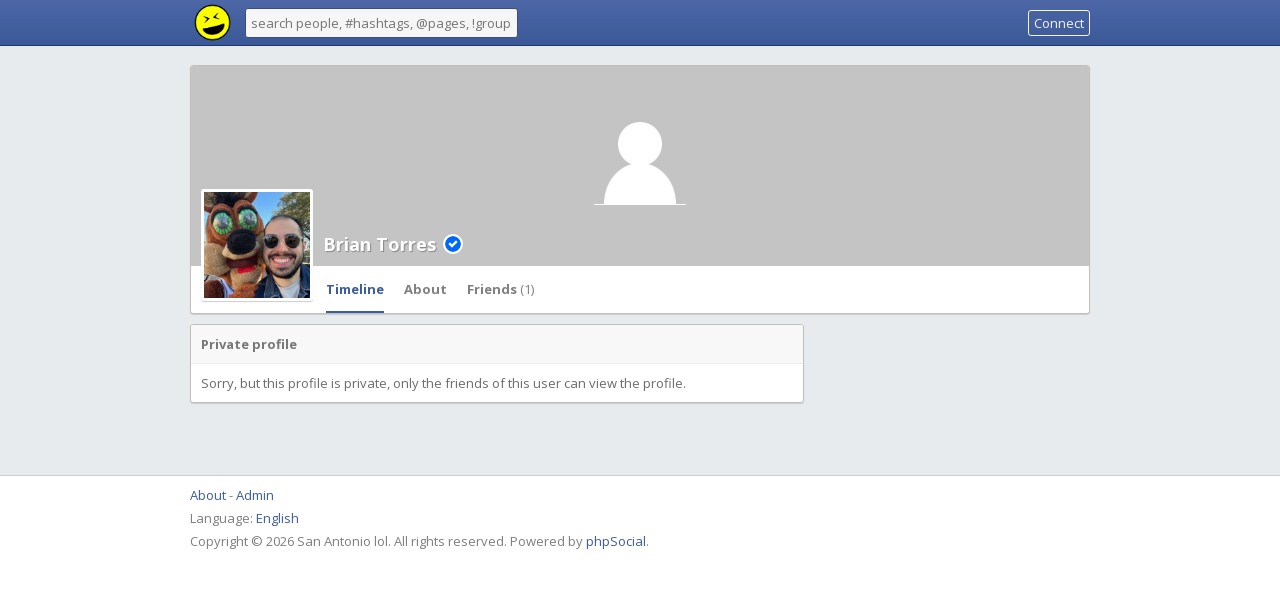

--- FILE ---
content_type: text/html; charset=UTF-8
request_url: https://sanantonio.lol/profile/btorres
body_size: 2317
content:
<!DOCTYPE html>
<html class="ltr" dir="ltr">
<head>
<meta charset="UTF-8" />
<title>Profile - Brian Torres - San Antonio lol</title>
<meta name="viewport" content="width=device-width, initial-scale=1, shrink-to-fit=no">
<link rel="shortcut icon" href="https://sanantonio.lol/themes/dolphin/images/favicon.png">
<link href="https://sanantonio.lol/themes/dolphin/style.css" rel="stylesheet" type="text/css">
<script type="text/javascript">baseUrl = "https://sanantonio.lol"; token_id = "0c2db85117211a3f05dd31a963e63269"; search_users_url = "https://sanantonio.lol/search/"; search_tags_url = "https://sanantonio.lol/search/tag/"; search_groups_url = "https://sanantonio.lol/search/groups/"; search_pages_url = "https://sanantonio.lol/search/pages/"; lng_download = "Download"; lng_close = "Close"; lng_just_now = "just now"; lng_ta_second = "a second"; lng_ta_seconds = "seconds"; lng_ta_minute = "a minute"; lng_ta_minutes = "%d minutes"; lng_ta_hour = "an hour"; lng_ta_hours = "%d hours"; lng_ta_day = "a day"; lng_ta_days = "%d days"; lng_ta_week = "a week"; lng_ta_weeks = "%d weeks"; lng_ta_month = "a month"; lng_ta_months = "%d months"; lng_ta_year = "a year"; lng_ta_years = "%d years"; lng_ago = "ago"; lng_dir = "ltr";</script>
<script type="text/javascript" src="https://sanantonio.lol/themes/dolphin/js/jquery.js"></script>
<script type="text/javascript" src="https://sanantonio.lol/themes/dolphin/js/jquery.timeago.js"></script>
<script type="text/javascript" src="https://sanantonio.lol/themes/dolphin/js/functions.js"></script>
<link href="https://sanantonio.lol/plugins/poll/poll.css" rel="stylesheet" type="text/css">
<link href="https://sanantonio.lol/plugins/file_share/file_share.css" rel="stylesheet" type="text/css">
<link href="https://sanantonio.lol/plugins/media_share/media_share.css" rel="stylesheet" type="text/css">
<link href="https://sanantonio.lol/plugins/url_parser/url_parser.css" rel="stylesheet" type="text/css">
<script type="text/javascript" src="https://sanantonio.lol/plugins/poll/poll.js"></script>
<script type="text/javascript" src="https://sanantonio.lol/plugins/file_share/file_share.js"></script>
<script type="text/javascript" src="https://sanantonio.lol/plugins/media_share/media_share.js"></script>
</head>
<body>
<div id="loading-bar"><dd></dd><dt></dt></div>
<div class="topbar">
	<div class="header">
		<a href="https://sanantonio.lol/welcome" rel="loadpage"><div class="menu_btn logo-container"><div class="logo"></div></div></a>
		<div class="search-input"><input type="text" id="search" placeholder="search people, #hashtags, @pages, !groups" autocomplete="off" value=""></div>
		<a href="https://sanantonio.lol/welcome" rel="loadpage" title="Connect"><div class="topbar-button">Connect</div></a>
	</div>
	<div class="search-container"></div>
</div>
<div id="content">
	
<div class="row-body content-profile">
	
	<div class="twelve columns">
					<div class="cover-container">
						<div class="cover-content">
							<a onclick="gallery('default.png', '3btorres', 'covers', 0)" id="default.png"><div class="cover-image" style="background-image: url(https://sanantonio.lol/image/c/900/200/default.png">
							</div></a>
							<div class="cover-description">
								<div class="cover-avatar-content">
									<div class="cover-avatar">
										<a onclick="gallery('959027811_1468082357_2122213850.jpeg', '3btorres', 'avatars', 0)" id="959027811_1468082357_2122213850.jpeg"><span id="avatar3btorres"><img src="https://sanantonio.lol/image/a/150/150/959027811_1468082357_2122213850.jpeg"></span></a>
									</div>
								</div>
								<div class="cover-buttons"><a class="cover-button cover-button-active" rel="loadpage" href="https://sanantonio.lol/profile/btorres">Timeline</a><a class="cover-button" rel="loadpage" href="https://sanantonio.lol/profile/btorres/about">About</a><a class="cover-button" rel="loadpage" href="https://sanantonio.lol/profile/btorres/friends">Friends<span class="cover-button-value">(1)</span></a><div class="message-btn button-normal" onclick="messageMenu('profile', 1)" id="profile-button"><div class="group-button menu-button" id="profile-btn"></div></div><div id="message-menuprofile" class="message-menu-container menu-profile-container"><a class=" profile-menu-active" rel="loadpage" href="https://sanantonio.lol/profile/btorres"><div class="message-menu-row">Timeline</div></a><a class="" rel="loadpage" href="https://sanantonio.lol/profile/btorres/about"><div class="message-menu-row">About</div></a><a class="" rel="loadpage" href="https://sanantonio.lol/profile/btorres/friends"><div class="message-menu-row">Friends <span class="profile-menu-value">(1)</span></div></a>
			</div>
		</div>
								<div class="cover-description-content">
								<span id="author3btorres"></span><span id="time3btorres"></span><div class="cover-username-container"><div class="cover-username"><a href="https://sanantonio.lol/profile/btorres" rel="loadpage">Brian Torres</a><img src="https://sanantonio.lol/themes/dolphin/images/icons/verified.png" title="Verified Profile"></div></div>
								<div class="cover-description-buttons"><div id="friend3" class="friend-btn"></div></div></div>
							</div>
						</div>
					</div>
				</div>

	<div>
		<div class="grid-container">
			<div class="grid-content" id="messages">
				
				<div id="load-content"></div>
				<div class="message-container"><div class="message-content"><div class="message-header">Private profile</div><div class="message-inner">Sorry, but this profile is private, only the friends of this user can view the profile.</div></div></div>
				<div id="profile-card"></div>
			</div>
			<div class="grid-sidebar">
				






			</div>
		</div>
	</div>
</div>

<div id="likes" class="modal-large">
	<div class="modal-container modal-container-large">
		<div class="modal-inner">
			<div class="modal-title">Likes</div>
		</div>
		<div class="message-divider"></div>
		<div class="modal-inner modal-inner-large">
			<div id="likes-result" class="modal-listing-results scrollable"></div>
		</div>
		<div class="message-divider"></div>
		<div class="modal-menu">
			<div class="modal-cancel button-normal" id="delete-cancel"><a onclick="likesModal(0, 0, 1)">Close</a></div>
		</div>
	</div>
</div>
<div id="shares" class="modal-large">
	<div class="modal-container modal-container-large">
		<div class="modal-inner">
			<div class="modal-title">Shares</div>
		</div>
		<div class="message-divider"></div>
		<div class="modal-inner modal-inner-large">
			<div id="shares-result" class="modal-listing-results scrollable"></div>
		</div>
		<div class="message-divider"></div>
		<div class="modal-menu">
			<div class="modal-cancel button-normal" id="delete-cancel"><a onclick="sharesModal(0, 1)">Close</a></div>
		</div>
	</div>
</div>
</div>
<div id="share">
	<div class="modal-container">
		<div class="modal-inner">
			<div class="modal-title">Share</div>
		</div>
		<div class="message-divider"></div>
		<div class="modal-inner">
			<div class="modal-desc" id="share-desc">Are you sure do you want to share this message on your timeline?</div>
			<div class="modal-result" id="share-result"></div>
		</div>
		<div class="message-divider"></div>
		<div class="modal-menu">
			<div class="modal-cancel button-normal" id="share-cancel"><a onclick="doShare(0, 0)">Cancel</a></div>
			<div class="modal-btn button-active" id="share-btn"><a>Share</a></div>
			<div class="modal-close button-normal" id="share-close"><a onclick="doShare(0, 0)">Close</a></div>
		</div>
	</div>
</div>
<div id="delete">
	<div class="modal-container">
		<div class="modal-inner">
			<div class="modal-title">Delete</div>
		</div>
		<div class="message-divider"></div>
		<div class="modal-inner">
			<div class="modal-desc" id="delete0">Are you sure you want to delete this comment?</div>
			<div class="modal-desc" id="delete1">Are you sure you want to delete this message?</div>
			<div class="modal-desc" id="delete2">Are you sure you want to delete this chat message?</div>
			<div class="modal-result"></div>
		</div>
		<div class="message-divider"></div>
		<div class="modal-menu">
			<div class="modal-cancel button-normal" id="delete-cancel"><a onclick="deleteModal(0, 999)">Cancel</a></div>
			<div class="modal-btn button-active" id="delete-btn"><a>Delete</a></div>
		</div>
	</div>
</div>
<div id="camera">
	<div class="modal-container modal-container-large modal-container-wide">
		<div class="modal-inner">
			<div class="modal-title">Camera</div>
		</div>
		<div class="message-divider"></div>
		<div class="modal-inner">
			<video id="camera-video" width="380" height="285" autoplay></video>
			<canvas id="camera-canvas" width="380" height="285" style="display: none;"></canvas>
		</div>
		<div class="message-divider"></div>
		<div class="modal-menu">
			<div class="modal-cancel button-normal" id="camera-cancel"><a onclick="cameraModal(1)">Cancel</a></div>
			<div class="modal-btn button-active" id="camera-btn"><a onclick="cameraModal(2)">Capture</a></div>
			<div class="modal-btn button-active" id="camera-send-btn" style="display: none;"><a onclick="postChatImage(1)">Send</a></div>
		</div>
	</div>
</div>
<div id="gallery">
	<div id="gallery-close"></div>
	<div class="image-container">
		<div class="gallery-container">
			<div class="image-content"></div>
			<div id="gallery-prev"></div>
			<div id="gallery-next"></div>
			<div class="gallery-close" onclick="gallery('close')"></div>
			<div class="gallery-footer">
				<div class="gallery-footer-container">
					- <a onclick="gallery('close')"><div class="delete_btn"></div></a>
				</div>
			</div>
		</div>
	</div>
</div>
<div class="modal-background"></div>
<div class="footer">
	<div class="footer-container">
		<div class="footer-links">
			<span><a href="https://sanantonio.lol/info/about" rel="loadpage">About</a></span><span><a href="https://sanantonio.lol/index.php?a=admin" rel="loadpage">Admin</a></span>
		</div>
		<div class="footer-languages">
			Language: <span><a href="https://sanantonio.lol/index.php?lang=english">English</a></span>
		</div>
		<div class="footer-languages">
			Copyright &copy; 2026 San Antonio lol. All rights reserved. Powered by <a href="https://phpsocial.com" target="_blank">phpSocial</a>.
		</div>
	</div>
</div>
<!-- Global site tag (gtag.js) - Google Analytics -->
<script async src="https://www.googletagmanager.com/gtag/js?id=G-59KWPGG45F"></script>
<script>
  window.dataLayer = window.dataLayer || [];
  function gtag(){dataLayer.push(arguments);}
  gtag('js', new Date());

  gtag('config', 'G-59KWPGG45F');
</script>
</body>
</html>

--- FILE ---
content_type: text/css
request_url: https://sanantonio.lol/themes/dolphin/style.css
body_size: 13553
content:
@import url(//fonts.googleapis.com/css?family=Open+Sans:300,400,600,700);

:root {
--plugin-p-i-c: invert(50%);
--plugin-c-i-c: invert(40%);
--plugin-color: #6B6B6B;
--plugin-a-color: #3C5C9E;
--plugin-border-radius: 3px;
--plugin-border-color: #EEE;
--plugin-bg-color-input: #FFF;
}

body {
color: #333;
font-family: 'Open Sans', 'Segoe UI', Tahoma, Arial, sans-serif;
font-size: 13px;
margin: 0;
padding: 0;
background: #FFF;
}

h1 { font-size: 52px; margin: 0; padding: 5px 15px;}
h3 { font-size: 28px; margin: 0; }
h4 { font-size: 24px; margin: 10px 0 0 0; }

h1, h3, h4, h5 {
font-weight: 300;
}
a {
color:#333;
text-decoration: none;
}
a:hover {
color:#000;
text-decoration: underline;
}
input:not([type="checkbox"]), textarea, select, button { font-family: inherit; font-size: inherit; outline: 0; -webkit-appearance: none; -moz-appearance: none; appearance: none; }
input[type="radio"] {
-webkit-appearance: radio; -moz-appearance: radio; appearance: radio; width: auto; max-width: auto;
}
code, pre {
word-wrap: break-word;
background: #EEE;
}
option:hover {
cursor: pointer;
}
table {
border-collapse: collapse;
}
table, td, th {
border: 1px solid #CCC;
padding: 3px;
}
img { border: 0; }
hr {
border:none;
color:white;
height:1px;
background:#ccc;
background: -webkit-gradient(radial, 50% 50%, 0, 50% 50%, 600, from(#ccc), to(#fff)); 
}
form { margin: 0; }
input[type="submit"] {
color: #6b6b6b;
background: #F3F3F3;
background: -webkit-gradient(linear,left top,left bottom,from(whiteSmoke),to(#F1F1F1));
background: -moz-linear-gradient(top,whiteSmoke,#F1F1F1);
background: -o-linear-gradient(top,whiteSmoke,#F1F1F1);
border: 1px solid #b1b1b1;
text-align: center;
width: auto;
padding: 5px 5px;
text-decoration: none;
margin: 0;
border-radius: 2px;
cursor: pointer;
}
input[type="submit"]:hover {
border-color: #ADADAD;
color: #333;
}
input[type="submit"]:active{
background: -webkit-gradient(linear, 0% 0%, 0% 100%, from(#EEE), to(#E0E0E0));
border-color: #BBB;
box-shadow: rgb(204, 204, 204) 0px 1px 5px inset;
z-index: 2;
color: #000;
}
::selection {
background:#000;
color:#fff;
}
.remember-me input[type="checkbox"] {
width: auto;
float: left;
}
.remember-me {
width: 100%;
padding: 5px 0;
display: inline-block;
}
.remember-me label {
display: block;
margin-bottom: 10px;
}
.row-top {
background: #fff;
padding: 20px 0 10px 0;
border-bottom: 1px solid #c3c3c3;
overflow: auto;
}
.row-page {
border-bottom: 0;
width: 100%;
margin: 0 auto;
max-width: 920px;
overflow: auto;
}
.row-body {
border-bottom: 0;
width: 100%;
margin: 0 auto;
max-width: 920px;
min-height: 400px;
overflow: hidden;
}
.row-footer {
padding: 20px 0 10px 0;
overflow: auto;
}
.row-body .one { width: 8.333%; }
.row-body .two { width: 16.667%; }
.row-body .three { width: 30%; }
.row-body .four { width: 33.333%; }
.row-body .five { width: 41.667%; }
.row-body .six { width: 50%; }
.row-body .seven { width: 58.333%; }
.row-body .eight { width: 66.667%; }
.row-body .nine { width: 70%; }
.row-body .ten { width: 83.333%; }
.row-body .eleven { width: 91.667%; }
.row-body .twelve { width: 100%; }
.row-page .three { width: 30%; float: right; }
.row-page .nine { width: 70%; float: left; }
.row-page .stats-container, .row-body .stats-container { width: 25%; padding-top: 5px;}
.row-page .dash-stats { width: 50%; padding-top: 5px;}
.row-page .twelve { width: 100%; }
.row-top .threeads {
width: 33.3333%;
}
.row-one {
float: left;
width: 15%;
}
.row-two {
float: left;
width: 10%;
}
.row-three {
float: left;
width: 60%;
word-break:break-all;
}
.row-four {
float: left;
width: 15%;
text-align: right;
}
.row-welcome {
border-bottom: 0;
width: 100%;
margin: 0 auto;
overflow: auto;
margin-top: -20px;
}
.row {
width: 100%;
margin: 0 auto;
max-width: 920px;
overflow: auto;
}
.row .one { width: 8.333%; }
.row .two { width: 16.667%; }
.row .three { width: 30%; }
.row .four { width: 33.333%; }
.row .five { width: 41.667%; }
.row .six { width: 50%; }
.row .seven { width: 58.333%; }
.row .eight { width: 66.667%; }
.row .nine { width: 70%; }
.row .ten { width: 83.333%; }
.row .eleven { width: 91.667%; }
.row .twelve { width: 100%; }
.column, .columns {
float: left;
min-height: 1px;
position: relative;
}
[class*="column"] + [class*="column"]:last-child { float: right; }
[class*="column"] + [class*="column"].end { float: left; }
.dash-half {
width: 50%;
float: left;
}
.stats-values {
font-size: 14px;
font-weight: bold;
}
.dashboard-info {
margin-top: 10px;
float: left;
width: 100%;
}
.dashboard-info a {
color: #3C5C9E;
font-weight: bold;
}
.neutral {
color: #3498db;
}
.positive {
color: #27ae60;
}
.negative {
color: #FF5757;
}
.dash-values {
font-size: 22px;
}
.chart {
display: table;
table-layout: fixed;
width: 80px;
height: 30px;
margin: 0;
padding: 15px 0 0 0;
}
.chart li {
position: relative;
display: table-cell;
vertical-align: bottom;
height: 30px;
padding-right: 1px;
}
.chart span {
margin: 0 0;
display: block;
background: #4d67a7;
}
.chart span:hover {
background: #3b5998;
}
.header {
margin: 0 auto;
max-width: 900px;
padding: 0 10px;
}
.topbar {
position: fixed;
top: 0;
right: 0;
left: 0;
z-index: 1000;
height: 45px;
background: #4c66a4;
background: linear-gradient(to bottom, #4d67a7 0%,#3b5998 100%);
border-bottom: 1px solid #1e346a;
}
#content {
padding: 65px 0 10px 0;
background: #e8ebed;
}
.menu {
float: right;
height: 45px;
font-size: 12px;
color: #fff;
padding: 0 10px;
}
.menu:hover {
background: rgba(0, 0, 0, .12);
}
.menu:active {
background: rgba(0, 0, 0, .35);
}
.menu-image {
float: right;
height: 45px;
font-size: 12px;
color: #fff;
padding: 0 6px;
cursor: pointer;
}
.menu-image:hover {
background: rgba(0, 0, 0, .12);
}
.menu-image:active {
background: rgba(0, 0, 0, .35);
}
.menu-image-active {
background: rgba(0, 0, 0, .12);
}
.menu_btn_hover {
background: rgba(0, 0, 0, .12);
}
.menu_name {
float: right;
margin-top: 15px;
padding-right: 10px;
color: #fff;
}
.menu_visitor {
float: right;
margin-top: 15px;
padding-right: 10px;
color: #fff;
}
.menu_arrow {
margin: 0 0 0 5px;
float: right;
min-width: 10px;
min-height: 45px;
background: url('images/icons/down_arrow_w.png') no-repeat;
background-position: center;
background-size: 8px;
}
.menu-dd-container {
max-width: 920px;
width: 100%;
top: 46px;
position: absolute;
display: none;
padding-right: 20px;
box-sizing: border-box;
}
.menu-dd-content {
background: #FFF;
min-width: 200px;
width: auto;
float: right;
border-bottom-left-radius: 3px;
border-bottom-right-radius: 3px;
border: 1px solid #BFBFBF;
border-top: 0;
box-shadow: 0 3px 10px rgba(0, 0, 0, .2);
}
.menu-dd-row {
padding: 10px;
text-align: right;
}
.menu-dd-row:hover {
background: #EEE;
}
.menu-dd-extra {
color: #3A5796;
}
.menu-dd-mobile {
display: none;
}
.menu-divider {
height:1px;
width: 100%;
background: #DDD;
}
.menu-dd-content a {
color: #666;
text-decoration: none;
width: 100%;
}
.menu-dd-content a:hover {
color: #333;
}
.menu_img {
float: right;
width: 26px;
height: 26px;
margin-top: 9px;
}
.menu_img img {
width: 26px;
height: 26px;
border-radius: 3px;
}
.topbar-button {
border: 1px solid #f5f5f5;
color: #f5f5f5;
padding: 3px 5px;
float: right;
margin: 10px 0 0 10px;
border-radius: 3px;
}
.topbar-button:hover {
background: #FFF;
border: 1px solid #FFF;
color: #3C5C9E;
}
.menu_btn {
padding: 0 6px;
float: right;
height: 45px;
cursor: pointer;
}
.menu_btn img {
margin-top: 14px;
width: 16px;
height: 16px;
}
.menu_btn:hover {
background: rgba(0, 0, 0, .12);
}
.menu_btn:active {
background: rgba(0, 0, 0, .35);
}
.search-input {
float: left;
}
.search-input input {
border-radius: 3px;
border: 1px solid #3B4E7C;
padding: 5px;
margin-top: 8px;
background: #F6F6F6;
width: 261px;
}
.search-input input:hover, .search-input input:focus {
background: #FFF;
}
.search-container {
max-width: 920px;
width: 100%;
display: none;
top: 46px;
margin: 0 auto;
}
.search-container a:hover {
text-decoration: underline;
cursor: pointer;
}
.search-content {
padding: 0 10px;
z-index: 999;
top: 46px;
}
.search-results {
background: #FFF;
border-bottom-left-radius: 3px;
border-bottom-right-radius: 3px;
border: 1px solid #BFBFBF;
border-top: 0;
margin-top: 46px;
box-shadow: 0 3px 10px rgba(0, 0, 0, .2);
}
.search-results .friend-button, .search-results, .search-results .sub-loading, .search-results .message_btn {
position: inherit;
}
.search-results .message-inner {
border-top: 1px solid #dee0e3;
}
.hashtag {
border-top: 1px solid #dee0e3;
overflow: auto;
}
.hashtag-inner {
padding: 10px;
}
.hashtag a {
cursor: pointer;
float: left;
width: 100%;
overflow: auto;
}
.hashtag a:hover {
background: #f2f2f2;
text-decoration: none;
}
.content {
background: #FFF;
overflow: auto;
border-left: 1px solid #CCC;
border-right: 1px solid #CCC;
}
.cover-container {
padding: 0 10px 10px 10px;
}
.cover-content {
box-shadow: 0px 1px 1px #CCC;
border: 1px solid #BFBFBF;
background: #fff;
color: #6B6B6B;
border-radius: 3px;
overflow: auto;
}
.cover-image {
float: left;
top: 0;
padding-top: 200px;
width: 100%;
cursor: pointer;
background-position: center;
}
.cover-image img {
width: 100%;
}
.cover-description {
width: 100%;
float: left;
overflow: auto;
min-height: 47px;
}
.cover-buttons {
margin-left: 135px;
float: left;
min-height: 47px;
overflow: auto;
}
.cover-buttons-group {
margin-left: 10px;
}
a.cover-button {
line-height: 47px;
margin-right: 20px;
font-weight: bold;
text-decoration: none;
color: #7f7f7f;
float: left;
}
a.cover-button:hover {
color: #3C5C9E;
}
a.cover-button-active {
color: #3C5C9E;
border-bottom: 2px solid #3C5C9E;
line-height: 47px;
height: 45px;
}
.cover-button-value {
font-weight: normal;
margin-left: 3px;
}
.cover-description-content {
margin-left: 122px;
margin-right: 10px;
}
.cover-description-buttons {
overflow: auto;
float: right;
width: 91px;
margin: 10px 0;
}
.cover-avatar-content {
width: 106px;
overflow: auto;
}
.cover-avatar {
float: left;
background: #fff;
border-radius: 3px;
padding: 3px;
position: absolute;
margin-top: -77px;
box-shadow: 0px 1px 1px #CCC;
width: 106px;
cursor: pointer;
margin-left: 10px;
}
.cover-avatar a {
overflow: hidden;
height: 106px;
float: left;
}
.cover-avatar img {
width: 100%;
margin-bottom: -3px;
}
.cover-username-container {
float: left;
font-size: 18px;
position: absolute;
padding-left: 10px;
margin-top: -60px;
height: 50px;
max-width: 400px;
width: 100%;
}
.cover-group-content {
margin-left: 0;
}
.cover-username {
position: absolute;
bottom: 0;
}
.cover-username a {
color: #FFF;
font-weight: bold;
text-shadow: 1px 1px 1px rgba(0, 0, 0, .3);
}
.cover-username img {
margin: 0 0 -3px 7px;
width: 16px;
height: 16px;
border: 2px solid #FFF;
background: #FFF;
border-radius: 50%;
}
.wf-img {
background: url('images/icons/wf.png');
background-size: 48px;
width: 48px;
height: 48px;
margin: 50px auto 0 auto;
}
.wf-title {
text-align: center;
width: 100%;
font-weight: bold;
margin-top: 10px;
color: #7f7f7f;
font-size: 16px;
}
.wf-text {
text-align: center;
width: 100%;
margin-top: 10px;
color: #7f7f7f;
}
.about-row {
width: 100%;
padding: 10px 0;
border-bottom: 1px solid #EEE;
overflow: auto;
}
.about-text {
width: 50%;
float: left;
word-break: break-word;
}
.users-container {
margin: 10px 0 0 0;
}
.users-button {
float: right;
padding: 7px 0 7px 10px;
}
.message-container {
padding: 0 20px 10px 10px;
}
.message-container a {
color: #3C5C9E;
}
.message-content {
box-shadow: 0px 1px 1px #CCC;
border: 1px solid #BFBFBF;
background: #fff;
color: #6B6B6B;
border-radius: 3px;
overflow: auto;
}
.message-header {
background: #f8f8f8;
padding: 10px;
font-size: 13px;
font-weight: bold;
color: #777;
border-bottom: 1px solid #EEE;
}
.message-inner {
padding: 10px;
overflow: auto;
}
.message-inner .message-avatar img {
display: block;
}
.message-inner .message-avatar a {
overflow: auto;
}
.message-divider {
height:1px;
width: 100%;
background: #dee0e3;
float: left;
}
.message-actions {
border-bottom: 1px solid #EEE;
float: left;
width: 100%;
}
.message-actions-content {
padding: 5px 10px;
}
.message-actions-content a {
color: #666;
}
.message-actions-content a:hover {
color: #333;
}
.message-actions a {
cursor: pointer;
}
.message-avatar {
width: 42px;
float: left;
overflow:auto;
}
.message-avatar img {
border-radius: 3px;
width: 42px;
}
.message-author {
word-break: break-all;
}
.message-author a {
color: #3A5796;
cursor: pointer;
font-weight: bold;
}
.message-message {
padding-top: 5px;
word-wrap: break-word;
word-break: break-word;
}
.message-shared {
border-left: 2px solid #BFBFBF;
padding-left: 10px;
}
.message-editing textarea {
border: 1px solid #CCC;
padding: 5px;
width: 100%;
box-sizing: border-box;
overflow: auto;
max-width: 100%;
resize: none;
height: 75px;
}
.message-editing textarea:focus {
border: 1px solid #AAA;
}
.edit-btn-container {
width: 100%;
overflow: auto;
}
.edit-btn {
float: right;
padding: 6px 0 0 0;
}
.message-top {
padding: 3px 0 3px 52px;
}
.message-no-avatar {
padding-left: 0;
}
.message-time {
overflow: auto;
word-wrap: break-word;
}
.message-replies {
background: #F9F9F9;
width: 100%;
float: left;
overflow: auto;
}
.message-type-map {
float: left;
}
.message-type-map img, .message-type-map iframe {
width: 100%;
float: left;
}
.message-type-image {
float: left;
width: 100%;
cursor: pointer;
}
.message-type-image img {
width: 100%;
float: left;
}
.image-container-padding {
padding: 10px 0 0 10px;
overflow: auto;
}
.image-thumbnail-container {
float: left;
width: 33.3%;
position: relative;
}
.image-thumbnail-container-half {
float: left;
width: 50%;
}
.image-thumbnail {
padding: 0 10px 10px 0;
overflow: auto;
}
.image-thumbnail img {
cursor: pointer;
}
.image-thumbnail-text {
color: #FFF;
top: 0;
left: 0;
right: 0;
bottom: 0;
margin: auto;
font-size: 26px;
height: 45px;
width: 100%;
text-align: center;
padding: 0 10px 10px 0;
box-sizing: border-box;
text-shadow: 1px 1px 1px rgba(0, 0, 0, .3);
position: absolute;
}
.message-type-player {
float: left;
width: 100%;
background: #000;
}
.message-type-player iframe {
float: left;
}
.message-type-general {
color: #7f7f7f;
font-size: 14px;
border-left: 3px solid #7f7f7f;
padding: 7px;
line-height: 22px;
}
.message-type-general img {
vertical-align: bottom;
margin-right: 5px;
margin-left: 3px;
width: 24px;
height: 24px;
filter: invert(50%);
}
.message-reply-container {
width: 100%;
padding-top: 7px;
overflow: auto;
border-bottom: 1px solid #EEE;
}
.message-reply-container:hover .comment-menu {
display: block;
}
.message-reply-container:last-child {
border-bottom: none;
}
.message-reply-author a {
color: #3A5796;
cursor: pointer;
font-weight: bold;
}
.message-reply-message {
padding: 0 16px 0 42px;
word-wrap: break-word;
}
.message-reply-footer {
padding: 0 0 5px 42px;
}
.message-reply-footer a {
color: #666;
cursor: pointer;
}
.message-reply-footer a:hover {
color: #333;
}
.like-comment {
float: left;
}
.message-active {
border: 3px solid #3C5C9E;
}
.comment-active {
border-bottom: 3px solid #3C5C9E !important;
}
.message-comment-box-container {
padding: 10px;
background: #F9F9F9;
overflow: auto;
}
.message-comment-box-form {
padding: 0 0 3px 42px;
position: relative;
}
.comments-buttons {
padding-left: 42px;
}
.comments-controls {
padding-top: 2px;
}
.comment-image-btn {
position: absolute;
right: 6px;
top: 3px;
}
.comment-image-thumbnail {
margin-top: 5px;
}
.comment-image-thumbnail img {
cursor: pointer;
border-radius: 3px;
}
.sci-box {
float: left;
position: relative;
width: 100px;
height: 100px;
}
.sci-box-inner {
position: absolute;
overflow: hidden;
left: 0;
top: 0;
right: 0;
bottom: 0;
border-radius: 3px;
background-size: cover;
}
.welcome-feature-line {
display: flex;
margin-top: 35px;
}
.comment-reply-textarea {
padding: 5px 30px 5px 5px;
color: #6B6B6B;
font-size: 13px;
overflow: hidden;
width: 100%;
resize: none;
box-sizing: border-box;
border: 1px solid #ccc;
max-width: 100%;
border-radius: 0px;
height: 32px;
min-height: 32px;
line-height: 20px;
}
.comment-reply-textarea:focus {
border: 1px solid #AAA;
}
.blocked-link {
float: right;
font-weight: normal;
}
.blocked-link a {
cursor: pointer;
color: #999;
text-decoration: none;
}
.blocked-link a:hover {
color: #666;
text-decoration: underline;
}
.unblock-link a {
color: #666;
}
.unblock-link a:hover {
color: #000;
}
.actions_btn {
width: auto;
padding-left: 18px;
height: 18px;
float: right;
background-size: 16px;
background-repeat: no-repeat;
background-position-y: center;
margin-left: 10px;
line-height: 18px;
}
.like_btn {
background-image: url('images/icons/likes.svg');
background-size: 14px;
}
.like_btn:hover {
filter: brightness(75%);
}
.comments_btn {
background-image: url('images/icons/comments.svg');
background-size: 15px;
}
.shares_btn {
background-image: url('images/icons/shares.svg');
background-size: 16px;
}
.shares_btn:hover {
filter: brightness(75%);
}
.comment-btn {
float: right;
}
.message-menu {
width: 16px;
height: 16px;
float: right;
background: url('images/icons/message_sprite.png') 0 -32px;
background-size: 32px;
cursor: pointer;
}
.message-menu:hover {
background: url('images/icons/message_sprite.png') -16px -32px;
background-size: 32px;
}
.comment-menu {
display: none;
}
.message-menu-container {
position: absolute;
min-width: 150px;
max-width: 250px;
right: 0;
margin: 15px 30px 0 0;
background: #FFF;
border: 1px solid #BFBFBF;
cursor: pointer;
border-radius: 3px;
display: none;
box-shadow: 0 3px 10px rgba(0, 0, 0, .2);
z-index: 3;
}
.menu-profile-container {
margin: -7px 20px 0 0;	
}
.profile-menu-active {
font-weight: bold;
}
.profile-menu-value {
font-weight: normal;
}
.message-menu-container a {
color: #6B6B6B;
text-decoration: none;
}
.bullets-menu-container {
margin: 30px 20px 0 0;
}
.sidebar-menu-container {
margin: -5px 20px 0 0;
}
.message-menu-privacy {
margin: 37px 80px 0 0;
}
.message-menu-row {
padding: 10px;
}
.message-menu-row:hover {
background: #EEE;
}
.message-menu-divider {
width: 100%;
height: 1px;
background: #dee0e3;
}
.message-menu-active {
display: block;
}
.delete_btn {
width: 16px;
height: 16px;
float: right;
background: url('images/icons/message_sprite.png') 0 -16px;
background-size: 32px;
cursor: pointer;
}
.delete_btn:hover {
background: url('images/icons/message_sprite.png') -16px -16px;
background-size: 32px;
}
.settings_btn {
width: 16px;
height: 16px;
float: right;
background: url('images/icons/message_sprite.png') 0 -176px;
background-size: 32px;
cursor: pointer;
}
.settings_btn:hover {
background: url('images/icons/message_sprite.png') -16px -176px;
background-size: 32px;
}
.minimize_btn {
width: 16px;
height: 16px;
float: right;
background: url('images/icons/message_sprite.png') 0 -64px;
background-size: 32px;
cursor: pointer;
}
.minimize_btn:hover {
background: url('images/icons/message_sprite.png') -16px -64px;
background-size: 32px;
}
#privacy-btn {
margin: 1px;
}
#profile-btn {
margin: 1px;
}
#profile-button {
display: none;
}
.privacy-icons {
width: 16px;
height: 16px;
float: left;
margin: 1px 0 0 5px;
}
.public-icon {
background: url('images/icons/privacy_sprite.png');
background-size: 16px;
}
.friends-icon {
background: url('images/icons/privacy_sprite.png') 0 -16px;
background-size: 16px;
}
.private-icon {
background: url('images/icons/privacy_sprite.png') 0 -32px;
background-size: 16px;
}
.download_btn {
width: 16px;
height: 16px;
float: right;
background: url('images/icons/message_sprite.png') 0 -48px;
background-size: 32px;
margin-right: 5px;
}
.download_btn:hover {
background: url('images/icons/message_sprite.png') -16px -48px;
background-size: 32px;
}
.friend-button {
border: 1px solid;
border-color: #cccccc #c6c6c6 #b9b9b9;
background-color: #F5F5F5;
background-image: url(images/icons/friend_add.png);
background-size: 25px;
background-position: center;
color: #6B6B6B;
border-radius: 3px;
width: 25px;
height: 25px;
float: right;
cursor: pointer;
margin-left: 5px;
}
.friend-button:hover {
border-color: #ADADAD;
}
.friend-button:active, .friend-button:focus {
box-shadow: #CCC 0px 1px 5px inset;
}
.friend-remove {
background-image: url(images/icons/friend_remove.png);
}
.friend-pending {
background-image: url(images/icons/friend_pending.png);
}
.bullets-button {
border: 1px solid;
border-color: #cccccc #c6c6c6 #b9b9b9;
background-color: #F5F5F5;
background-image: url(images/icons/bullets.png);
background-size: 25px;
background-position: center;
color: #6B6B6B;
border-radius: 3px;
width: 25px;
height: 25px;
float: right;
cursor: pointer;
margin-left: 5px;
}
.bullets-button:hover {
border-color: #ADADAD;
}
.bullets-button:active, .bullets-button:focus {
box-shadow: #CCC 0px 1px 5px inset;
}
.group-button, .page-button {
border: 1px solid;
border-color: #cccccc #c6c6c6 #b9b9b9;
background-color: #F5F5F5;
background-size: 25px;
background-position: center;
color: #6B6B6B;
border-radius: 3px;
width: 25px;
height: 25px;
float: right;
cursor: pointer;
margin-left: 5px;
}
.group-button:hover, .page-button:hover {
border-color: #ADADAD;
}
.group-button:active, .group-button:focus, .page-button:active, .page-button:focus {
box-shadow: #CCC 0px 1px 5px inset;
}
.block-button {
background-image: url(images/icons/group_block.png);
}
.remove-button {
background-image: url(images/icons/group_remove.png);
}
.admin-button {
background-image: url(images/icons/group_remove.png);
}
.approve-button {
background-image: url(images/icons/group_approve.png);	
}
.join-button {
background-image: url(images/icons/group_join.png);
}
.pending-button {
background-image: url(images/icons/group_pending.png);
}
.group-join:hover {
background-image: url(images/icons/group_remove.png);
}
.make-admin-button {
background-image: url(images/icons/group_admin_make.png);	
}
.remove-admin-button {
background-image: url(images/icons/group_admin_remove.png);	
}
.menu-button {
background-image: url(images/icons/menu.png);	
}
.page-button-like {
background-image: url(images/icons/page_like.png);	
}
.page-button-unlike {
background-image: url(images/icons/page_unlike.png);	
}
.sub-loading {
border: 1px solid #BFBFBF;
background-color: #fff;
background-image: url(images/privacy.gif);
background-size: 20px;
background-position: center;
background-repeat: no-repeat;
color: #6B6B6B;
border-radius: 3px;
width: 25px;
height: 25px;
float: right;
cursor: pointer;
margin-left: 5px;
}
.message_btn {
border: 1px solid;
border-color: #cccccc #c6c6c6 #b9b9b9;
background-color: #F5F5F5;
background-image: url(images/icons/message_btn.png);
background-size: 25px;
background-position: center;
color: #6B6B6B;
border-radius: 3px;
width: 25px;
height: 25px;
float: right;
cursor: pointer;
}
.message_btn:hover {
border-color: #ADADAD;
}
.message_btn:active, .message_btn:focus {
box-shadow: #CCC 0px 1px 5px inset;
}
.privacy_loader {
background: url('images/privacy.gif') no-repeat;
background-size: 15px;
float: right;
width: 15px;
height: 15px;
margin-top: 1px;
}
.load-more-comments, .load-more-chat {
border-bottom: 1px solid #eee;
padding: 5px 0;
text-align: center;
}
.load-more-comments a, .load-more-chat a {
color: #999;
text-decoration: none;
cursor: pointer;
}
.load-more-comments a:hover, .load-more-chat a:hover {
color: #666;
}
.load-more-comments img, .load-more-chat img {
width: 85px;
}
.last-comment-wrong {
border-bottom: 1px solid #eee;
padding-bottom: 5px;
}
.comments_preloader {
width: 100%;
}
.delete_preloader img, .comments_preloader img {
width: 85px;
}
.message-reply-avatar {
width: 32px;
float: left;
overflow:auto;
}
.message-reply-avatar img {
border-radius: 3px;
width: 32px;
height: 32px;
}
.message-replies-content {
overflow: auto;
padding: 0 10px 0 10px;
}
.load_more {
text-align: center;
height: 34px;
}
.load_more a {
box-shadow: 0px 1px 1px #CCC;
border: 1px solid #BFBFBF;
background: #fff;
color: #6B6B6B;
border-radius: 3px;
overflow: auto;
padding: 5px 10px;
cursor: pointer;
text-decoration: none;
display: inline-block;
}
.load_more a:hover {
border: 1px solid #AAA;
color: #444;
}
.load_more a:active {
box-shadow: #CCC 0px 1px 3px inset;
}
.load_more img {
width: 85px;
}
.new-message {
box-shadow: 0px 1px 1px #CCC;
border: 1px solid #BFBFBF;
background: #fff;
color: #6B6B6B;
border-radius: 3px;
overflow: auto;
padding: 5px 10px;
cursor: pointer;
text-decoration: none;
text-align: center;
}
.new-message:hover {
border: 1px solid #AAA;
color: #444;
}
.new-message:active {
box-shadow: #CCC 0px 1px 3px inset;
}
.new-message-url a {
color: #7f7f7f;
text-decoration: none;
}
.new-message-url a:hover {
color: #666;
}
.timeago, .timeago-standard {
color: #999;
float: left;
}
.timeago:hover, .timeago-standard:hover {
color: #666
}
.verified-small img {
width: 13px;
height: 13px;
margin: 0 0 -2px 3px;
}
.message-reply-message .verified-small img {
margin: 0 3px -2px 3px;
}
.sidebar-container {
padding: 0 10px 10px 0;
}
.sidebar-content {
box-shadow: 0px 1px 1px #CCC;
border: 1px solid #BFBFBF;
background: #fff;
color: #6B6B6B;
border-radius: 3px;
overflow: hidden;
}
.sidebar-header {
background: #f8f8f8;
padding: 10px;
font-size: 13px;
font-weight: bold;
color: #777;
border-bottom: 1px solid #EEE;
}
.sidebar-header a {
color: #777;
}
.sidebar-header a:hover {
color: #222;
}
.sidebar-header-link a {
color: #AAA;
float: right;
}
.sidebar-header-link a:hover {
color: #666;
}
.sidebar-header-light {
font-weight: normal;
}
.sidebar-inner {
padding: 10px;
}
.sidebar-padding {
padding: 0 3px 3px 0;
overflow: auto;
}
.sidebar-birthdays img {
vertical-align: top;
border-radius: 2px;
margin-right: 5px;
}
.sidebar-subscriptions {
width: 33.333%;
float: left;
padding: 3px 0 0 3px;
box-sizing: border-box;
}
.sidebar-subscriptions img {
width: 100%;
display: block;
}
.sidebar-title-container {
color: #FFF;
display: block;
position: absolute;
width: 33.333%;
word-wrap: break-word;
}
.sidebar-title-container a {
text-decoration: none;
color: #FFF;
}
.sidebar-title-name {
padding: 5px;
font-size: 11px;
}
.sidebar-places-name {
padding: 5px;
font-size: 11px;
color: #222;
}
.sidebar-places-name a {
color: #000;
}
.sidebar-link img {
vertical-align: middle;
margin: -4px 7px 0 0;
height: 24px;
width: 24px;
}
.widget-types .sidebar-link img, .widget-gender .sidebar-link img, .widget-user-settings .sidebar-link img, .widget-admin-settings .sidebar-link img, .widget-notifications .sidebar-link img {
filter: invert(50%);
}
.sidebar-link a {
margin-top: -1px;
padding: 5px 10px 5px 10px;
border-top: 1px solid #EEE;
display: block;
text-decoration: none;
color: #7f7f7f;
height: 23px;
line-height: 23px;
cursor: pointer;
}
.sidebar-link a:hover {
background: #f7f7f7;
color: #666;
}
.sidebar-settings-container {
padding: 8px 7px;
display: inline;
position: absolute;
right: 11px;
margin-top: -34px;
border-top: 1px solid #EEE;
cursor: pointer;
width: 16px;
}
.sidebar-link:hover .sidebar-settings {
display: inline;
}
.s-settings-hidden {
display: none;
}
.delete-group a {
margin-top: 5px;
text-decoration: none;
}
.sidebar-group:hover, .sidebar-page:hover {
background: #f7f7f7;
}
.sidebar-group a, .sidebar-page a {
text-overflow: ellipsis;
overflow: hidden;
white-space: nowrap;
margin-right: 30px;
padding-right: 25px;
}
.sidebar-group img, .sidebar-page img {
border-radius: 3px;
}
.sidebar-link-active {
font-weight: bold;
background: #FAFAFA;
}
.sidebar-link-active img {
margin-top: -3px;
}
.sidebar-link-sub a::after {
content: "";
background: url('images/icons/down_arrow_b.png') no-repeat;
background-size: 8px;
width: 8px;
height: 8px;
position: absolute;
right: 20px;
margin-top: 7px;
}
.sidebar-link-sub-active a::after {
content: "";
background: url('images/icons/down_arrow_b.png') no-repeat;
background-size: 8px;
width: 8px;
height: 8px;
position: absolute;
right: 20px;
margin-top: 7px;
transform: rotate(180deg);
}
.sub-menu a {
}
.sidebar-users {
cursor: pointer;
}
.sidebar-users img {
vertical-align: middle;
margin-right: 7px;
}
img.sidebar-status-icon {
height: 25px;
width: 12px;
}
.sidebar-users a {
margin-top: -1px;
padding: 5px 10px 5px 10px;
border-top: 1px solid #EEE;
display: block;
text-decoration: none;
color: #7f7f7f;
text-overflow: ellipsis;
overflow: hidden;
white-space: nowrap;
}
.sidebar-users a:hover {
background: #f7f7f7;
color: #666;
}
.sidebar-chat-list {
max-height: 456px;
overflow: auto;
}
.sidebar-header input {
border: 1px solid #f8f8f8;
background: #f8f8f8 url('images/icons/search.png') no-repeat center right;
background-size: 14px;
width: 100%;
margin: 0;
padding: 0;
}
.sidebar-divider {
height:1px;
width: 100%;
background: #dee0e3;
float: left;
}
.sidebar-list {
margin-top: -1px;
padding: 7px 10px;
border-top: 1px solid #EEE;
font-size: 12px;
word-wrap: break-word;
}
.sidebar-list img {
width: 20px;
height: 20px;
margin-left: 3px;
vertical-align: middle;
}
.sidebar-list a {
color: #6B6B6B;
}
.sidebar-avatar {
width: 35px;
float: left;
}
.sidebar-avatar img {
width: 100%;
border-radius: 3px;
}
.sidebar-avatar-desc {
margin-left: 45px;
font-size: 13px;
font-weight: bold;
}
.sidebar-avatar-desc a {
color: #666;
}
.sidebar-avatar-desc a:hover {
color: #000;	
}
.sidebar-avatar-edit a {
font-size: 12px;
color: #666;
font-weight: normal;
}
.sidebar-more {
height: 22px;
}
.sidebar-arrow {
float: none;
margin: 2px auto 0 auto;
}
.message-form-content {
box-shadow: 0px 1px 1px #CCC;
border: 1px solid #BFBFBF;
background: #fff;
color: #6B6B6B;
border-radius: 3px;
overflow: auto;
}
.message-form-header, .page-header {
background: #f8f8f8;
padding: 10px;
font-size: 13px;
font-weight: bold;
color: #777;
border-bottom: 1px solid #EEE;
}
.message-form-user img, .page-header img {
width: 18px;
height: 18px;
margin-right: 10px;
border-radius: 2px;
float: left;
}
.message-form-private {
float: right;
}
.message-form-inner {
padding: 10px;
border-bottom: 1px solid #EEE;
}
.message-form-inner textarea {
border: 0;
width: 100%;
resize: none;
height: 38px;
min-height: 38px;
max-width: 100%;
overflow: hidden;
}
.message-form-input {
border-bottom: 1px solid #EEE;
padding: 5px 10px;
display: none;
}
.message-form-input input {
border: 0;
width: 100%;
box-sizing: border-box;
}
.message-reported {
padding-bottom: 5px;
}
.selected-files {
border-bottom: 1px solid #EEE;
padding: 2.5px 7.5px;
display: none;
color: #a9a9a9;
overflow: auto;
}
.si-box {
float: left;
position: relative;
width: 20%;
padding-bottom: 20%;
}
.si-box-inner {
position: absolute;
left: 2.5px;
right: 2.5px;
top: 2.5px;
bottom: 2.5px;
overflow: hidden;
background-size: cover;
}
.message-btn {
float: right;
padding: 6px 10px 0 0;
}
.button-active a, .plugin-button-active {
display: block;
background: #4d67a7; /* Old browsers */
background: linear-gradient(to bottom,  #4d67a7 0%,#3b5998 100%);
border-radius: 3px;
padding: 4px 5px;
color: #fff !important;
cursor: pointer;
text-decoration: none;
border: 1px solid;
border-color: #475d91 #3c5389 #3a5186;
text-shadow: 0 -1px 0 rgba(0, 0, 0, .2);
}
.button-active a:hover, .plugin-button-active:hover {
border-color: #3c5389 #324675 #304473;
background: #435c98; /* Old browsers */
background: linear-gradient(to bottom,  #435c98 0%,#354f87 100%);
}
.button-active a:active, .plugin-button-active:active {
background: #4e69a8;
box-shadow: #40568a 0px 1px 5px inset;
}
.button-normal a, .plugin-button-normal {
float: right;
background: #F5F5F5;
background: linear-gradient(to bottom,  #F5F5F5 0%,#F1F1F1 100%);
border-radius: 3px;
padding: 4px 5px;
color: #6B6B6B !important;
cursor: pointer;
text-decoration: none;
border: 1px solid;
border-color: #cccccc #c6c6c6 #b9b9b9;
}
.button-normal a:hover, .plugin-button-normal:hover {
border-color: #ADADAD;
color: #333;
text-decoration: none;
}
.button-normal a:active, .plugin-button-normal:active {
background: linear-gradient(to bottom,  #EEE 0%,#E0E0E0 100%);
border-color: #BBB;
box-shadow: #CCC 0px 1px 5px inset;
color: #000;
z-index: 2;
}
.message-loader {
float: right;
padding-top: 5px;
}
.chat-container {
height: 410px;
padding: 0 10px;
overflow: auto;
}
.chat-container .message-reply-message {
padding-bottom: 5px;
}
.chat-image-thumbnail {
width: 100%;
height: 100px;
}
.chat-image-thumbnail img {
cursor: pointer;
border-radius: 3px;
}
.chat-form-inner {
padding: 10px 5px;
float: left;
width: 100%;
box-sizing: border-box;
}
.chat-form-inner input {
border: 0;
width: 100%;
resize: none;
height: 25px;
min-height: 25px;
max-width: 100%;
overflow: hidden;
padding: 0 5px;
box-sizing: border-box;
}
.chat-error {
padding: 10px 0;
}
.chat-send {
float: right;
margin-right: 5px;
font-weight: bold;
color: #3C5C9E;
cursor: pointer;
}
.chat-send:active {
color: #000;
}
textarea {
width: 100%;
max-width: 500px;
}
.logo-container {
float: left;
margin-right: 10px;
padding: 0;
}
.logo {
height: 45px;
width: 45px;
float: left;
background: url('images/logo.png') no-repeat;
background-size: 45px;
}
.despartitor {
height: 1px;
width: 100%;
background: #DADADA;
float: left;
margin: 10px 0;
}
.info {
border: 1px solid #38A8FF;
background: #BEDBFF;
border-radius: 3px;
color: #2A4E9B;
width: 91%;
padding: 5px 7px;
}
.page-login-container {
padding: 0 10px 15px 10px;
}
.page-container {
padding: 0 20px 10px 10px;
}
.page-content {
box-shadow: 0px 1px 1px #CCC;
border: 1px solid #BFBFBF;
background: #fff;
color: #6B6B6B;
border-radius: 3px;
overflow: auto;
}
.content-settings .page-content {
overflow: initial;
}
.page-inner {
padding: 10px;
overflow: auto;
}
.page-header a {

}
.page-input-container {
width: 100%;
float: left;
padding: 10px 0;
}
.page-input-container input, .page-input-container select, .page-input-container textarea {
padding: 5px;
border: 1px solid #ccc;
border-radius: 2px;
margin: 0;
max-width: 200px;
}
.page-input-container input {
max-width: 190px;
width: 100%;
}
.page-input-container input:hover, .page-input-container input:focus, .page-input-container select:hover, .page-input-container select:focus, .page-input-container textarea:hover, .page-input-container textarea:focus {
border-color: #ADADAD;
}
.page-input-container input[type="submit"] {
margin-top: 0;
width: auto;
vertical-align: top;
}
.page-input-container input[type="file"] {
border-color: #cccccc #c6c6c6 #b9b9b9;
border-radius: 3px;
padding: 5px;
}
.page-input-container input[type="file"]:hover {
border-color: #ADADAD;
}
.page-input-container input[type="checkbox"] {
margin: 0 5px 10px 0;
width: auto;
}
select {
background-image: url('images/icons/down_arrow_b.png');
background-repeat: no-repeat;
background-position: center right 10px;
padding: 5px 26px 5px 5px !important;
background-size: 8px;
}
.page-input-content {
width: 100%;
padding-left: 95px;
box-sizing: border-box;
}
.page-input-title, .page-input-title-img {
text-align: right;
width: 85px;
margin-right: 10px;
margin-top: 4px;
display: inline-block;
vertical-align: top;
float: left;
color: #444;
}
.page-input-sub {
color: #666;
font-size: 11px;
padding-top: 3px;
}
.page-input-title-img {
margin: -75px 0 0 10px;
width: 100px;
height: 100px;
cursor: pointer;
border-radius: 3px;
border: 3px solid #FFF;
box-shadow: 0px 1px 1px #CCC;
position: relative;
}
.page-input-title-img:hover {
background-color: #CCC !important;
background-image: url('images/icons/events/camera.svg') !important;
background-size: 24px !important;
background-position: center center !important;
background-repeat: no-repeat !important;
}
.page-input-title-img-wall {
width: 100%;
height: 150px;
cursor: pointer;
display: inline-block;
float: left;
}
.page-input-title-img-wall:hover {
background-color: #CCC !important;
background-image: url('images/icons/events/camera.svg') !important;
background-size: 24px !important;
background-position: center center !important;
background-repeat: no-repeat !important;
}
.stats-boxes-container {
overflow: auto;
width: 100%;
padding-bottom: 10px;
}
.backgrounds-container img {
border-radius: 3px;
margin: 2px
}
.backgrounds-container img:hover {
border-radius: 3px;
margin: 0;
border: 2px solid #888;
}
.container-short {
overflow: auto;
}
.container {
padding: 15px 0;
overflow: auto;
width: 100%;
float: left;
}
.chart-container {
padding-left: 15px;
}
.chart img {
width: 100%;
}
.preloader {
width: 110px;
height: 10px;
background: url('images/preloader.gif');
background-size: 110px 10px;
background-repeat: no-repeat;
background-position: center;
}
.preloader-center {
margin: 0 auto;
padding: 4px 0;
}
.preloader-left {
display: inline-block;
}
.preload-chat {
margin-top: 3px; margin-bottom: 4px;
}
.retrieving-results {
padding: 10px;
overflow: auto;
}
.footer {
padding: 0 10px;
border-top: 1px solid #ccc;
background: #FFF;
}
.footer-container {
font-size: 13px;
color: #7E7E7E;
padding: 10px 0;
width: 100%;
margin: 0 auto;
max-width: 900px;
}
.footer-links {
padding-bottom: 5px;
}
.footer-links a {
color: #3C5C9E;
}
.footer-languages {
padding-bottom: 5px;
}
.footer-languages a {
color: #3C5C9E;
}
.footer-links span:not(:last-child):after, .footer-languages span:not(:last-child):after {
content: " - ";
}
.pages-content {
padding: 20px;
}
.text-inputs {
padding: 3px 0;
}
.ads1 {
margin-top: 10px;
width: 100%;
height: auto;
float: left;
}
.info-message {
width: 100%;
text-align: center;
padding: 20px 0;
font-size: 16px;
}
.error {
padding: 5px;
border: 1px solid #cc0000;
background: #ffc0cf;
color: #b40a34;
border-radius: 3px;
margin: 0 0 10px 0;
}
.pages-content textarea {
padding: 5px;
width: 178px;
height: 50px;
border: 1px solid #CCC;
}
.pages-content textarea:focus, .pages-content textarea:active, .pages-content textarea:hover {
border: 1px solid #666;
}
.pages-content input {
padding: 5px;
width: 178px;
border: 1px solid #CCC;
}
.pages-content input:focus, .pages-content input:active, .pages-content input:hover {
border: 1px solid #666;
}
.pages-content input[type="submit"] {
padding: 5px;
width: auto;
}
.forgot-password a {
color: #6B6B6B;
}
.forgot-password a:hover {
color: #000;
}
.welcome-captcha {
background-color: #FFF;
background-repeat: no-repeat;
background-position: center right;
}
.welcome-full {
width: 100%;
padding: 0 0 30px 0;
border-top: 1px solid #CCC;
}
.welcome-white {
background: #FFF;
}
.welcome-inner {
margin: 0 auto;
max-width: 920px;
width: 100%;
padding: 0 10px;
overflow: auto;
box-sizing: border-box;
color: #6B6B6B;
}
.welcome-row-title {
font-size: 20px;
padding: 0 5px 10px 5px;
color: #6B6B6B;
font-weight: 600;
}
.welcome-box {
width: 33.333%;
float: left;
box-sizing: border-box;
padding: 30px 20px 0 0;
}
.welcome-box-title {
font-size: 20px;
}
.welcome-box-desc {
padding: 10px 0 0 0;
font-size: 16px;
color: #999;
}
.notification-box {
padding: 5px 10px 10px 10px;
border: 0px solid;
position: relative;
margin: 10px 10px 0 10px;
color: #FFF;
border-radius: 5px;
}
.notification-box a {
color: #FFF;
font-weight: bold;
}
.notification-box-extra {
margin: 0 0 10px 0;
}
.notification-box-modal {
margin: 10px 10px 0 10px;
}
.notification-box h5 {
font-size: 20px;
margin: 0;
}
.notification-box-error {
background: #FF5757;
}
.notification-box-success {
background: #27ae60;
}
.notification-box-info {
background: #3498db;
}
.notification-box > p {
padding-top: 5px;
padding-right: 20px;
margin: 0;
}
.notification-close {
padding: 5px 4px;
position: absolute;
right: 0;
top: 5px;
background: url(images/icons/close.png) no-repeat center left;
background-size: 17px;
width: 17px;
height: 17px;
cursor: pointer;
opacity: 0.75;
}
.notification-close:hover {
opacity: 1;
}
.welcome-user {
width: 10%;
float: left;
box-sizing: content-box;
}
.welcome-user a {
margin: 5px;
display: block;
}
.welcome-user img {
width: 100%;
display: block;
border-radius: 5px;
}
.welcome-users {
padding: 0 5px;
margin: 30px 0;
overflow: auto;
}
.welcome-message {
float: left;
width: 50%;
}
.welcome-title {
margin-top: 60px;
font-size: 19px;
font-weight: bold;
text-transform: uppercase;
color: #4d67a7;
}
.welcome-desc {
margin-top: 15px;
font-size: 32px;
color: #505050;
font-weight: 600;
}
.welcome-about {
font-weight: lighter;
font-size: 24px;
margin-top: 100px;
}
.welcome-inputs {
width: 50%;
float: right;
}
.welcome-inputs form {
width: 100%;
max-width: 300px;
overflow: auto;
float: right;
padding: 15px;
background: #FFF;
border-radius: 5px;
box-shadow: 0 1px 1px #CCC;
border: 1px solid #CCC;
margin: 30px 0;
box-sizing: border-box;
}
.welcome-inputs form:last-child {
margin-top: 0;
}
.welcome-inputs input {
width: 100%;
padding: 10px;
margin-bottom: 10px;
font-size: 14px;
border: 1px solid #CCC;
border-radius: 5px;
box-sizing: border-box;
}
.welcome-inputs input:hover, .welcome-inputs input:focus {
border-color: #ADADAD;
}
.register-button {
margin: 0 10px 0 0;
color: #FFF;
border-radius: 5px;
padding: 10px;
text-transform: uppercase;
background: #58AA16;
border: 0;
cursor: pointer;
height: 37px;
}
.register-button:hover {
background: #6abc20;
}
.register-button:active {
background: #539518;
}
.facebook-button {
display: inline-block;
}
a.facebook-button {
background: #4d67a7;
padding: 10px 10px 9px 10px;
text-transform: uppercase;
color: #FFF;
border-radius: 5px;
text-decoration: none;
}
a.facebook-button:hover {
background: #5A89D0;
}
a.facebook-button:active {
background: #374C80;
}
.login-button {
margin: 0 10px 0 0;
color: #FFF;
border-radius: 5px;
padding: 10px;
text-transform: uppercase;
background: #4d67a7;
border: 0;
cursor: pointer;
height: 37px;
}
.login-button:hover {
background: #5A89D0;
}
.login-button:active {
background: #374C80;
}
.welcome-features {
display: flex;
margin-top: 80px;
}
.welcome-feature {
margin-left: 15px;
}
.welcome-feature-title {
font-size: 18.5px;
color: #2b2b2b;
font-weight: 600;
margin-bottom: 5px;
}
.welcome-feature-desc {
font-size: 16px;
}
.notification-container {
max-width: 920px;
width: 100%;
display: none;
top: 46px;
position: absolute;
padding-right: 20px;
box-sizing: border-box;
}
.notification-content {
background: #fff;
border-bottom-left-radius: 3px;
border-bottom-right-radius: 3px;
border: 1px solid #BFBFBF;
border-top: 0;
max-width: 400px;
width: 100%;
float: right;
box-sizing: border-box;
box-shadow: 0 3px 10px rgba(0, 0, 0, .2);
}
.notification-inner {
padding: 10px;
}
.n-i-extended {
border-bottom: 1px solid #dee0e3;
}
.notification-row:first-child {
border-top: none;
}
.notification-row {
float: left;
width: 100%;
border-top: 1px solid #dee0e3;
}
.notification-image {
float: left;
}
.notification-text {
padding-left: 35px;
word-break: break-word;
}
.notification-text a, .sidebar-fa-text a {
cursor: pointer;
font-weight: bold;
}
.notification-text img {
vertical-align: top;
margin: 1px 5px 0 0;
border-radius: 2px;
}
.chat-snippet {
font-style: italic;
word-wrap: break-word;
}
.notification-buttons {
margin-top: 5px;
}
.notification-buttons .notification-button {
margin-left: 5px;
float: right;
font-size: 11px;
}
.notification-unread {
background: #F1F1F1;
}
.notification-friendships {
float: left;
padding: 0;
width: 100%;
max-width: 205px;
}
.notification-padding {
padding: 6px 5px 6px 5px;
overflow: auto;
}
#notifications-content .timeago {
float: none;
}
#notifications-content .timeago:hover {
text-decoration: none;
}
#notifications-content img.notifications {
height: 35px;
width: 35px;
border-radius: 3px;
margin-right: 5px;
}
#notifications-content {
max-height: 435px;
overflow: auto;
}
#notifications-page .timeago {
float: none;
}
#notifications-page .timeago:hover {
text-decoration: none;
}
#notifications-page .message-top a {
color: #3A5796;
cursor: pointer;
font-weight: bold;
}
#notifications-page .users-container:first-child {
margin-top: 0;
}
.message-icon {
border-radius: 2px;
margin: 1px 5px 0 0;
float: left;
}
.sidebar-fa-image {
float: left;
}
.sidebar-fa-image a {
display: block;
line-height: 0;
}
.sidebar-fa-image img {
width: 30px;
height: 30px;
border-radius: 3px;
}
.sidebar-fa-text {
font-size: 11px;
padding-left: 35px;
}
.sidebar-fa-text .timeago {
float: none;
display: inline-block;
}
.sidebar-fa-content {
max-height: 257px;
overflow: auto;
}
.input_hidden {
display: none;
}
.selected {
background-color: #DFDFDF;
}
#values {
float: left;
}
#values label {
display: inline-block;
cursor: pointer;
margin-right: 3px;
float: left;
}
#values label:hover {
background-color: #efefef;
}
#values label img {
padding: 7px 5px 6px 5px;
width: 24px;
height: 24px;
pointer-events: none;
filter: var(--plugin-p-i-c);
}
#notifications_btn, #messages_btn, #friends_btn {
width: 16px;
}
.notifications-number-container {
float: left;
margin-right: 5px;
}
.notifications-number {
background: #f84049; /* Old browsers */
background: -moz-linear-gradient(top, #f84049 0%, #da121c 100%); /* FF3.6+ */
background: -webkit-gradient(linear, left top, left bottom, color-stop(0%,#f84049), color-stop(100%,#da121c)); /* Chrome,Safari4+ */
background: -webkit-linear-gradient(top, #f84049 0%,#da121c 100%); /* Chrome10+,Safari5.1+ */
background: -o-linear-gradient(top, #f84049 0%,#da121c 100%); /* Opera 11.10+ */
background: -ms-linear-gradient(top, #f84049 0%,#da121c 100%); /* IE10+ */
background: linear-gradient(to bottom, #f84049 0%,#da121c 100%); /* W3C */
filter: progid:DXImageTransform.Microsoft.gradient( startColorstr='#f84049', endColorstr='#da121c',GradientType=0 ); /* IE6-9 */
border-radius: 3px;
padding: 2px 3px;
font-size: 10px;
position: absolute;
margin: -30px 0 0 9px;
color: #fff;
box-shadow: 0 1px 1px rgba(0, 0, 0, 0.4);
}
.admin-notifications-number {
background: #f84049; /* Old browsers */
background: -moz-linear-gradient(top, #f84049 0%, #da121c 100%); /* FF3.6+ */
background: -webkit-gradient(linear, left top, left bottom, color-stop(0%,#f84049), color-stop(100%,#da121c)); /* Chrome,Safari4+ */
background: -webkit-linear-gradient(top, #f84049 0%,#da121c 100%); /* Chrome10+,Safari5.1+ */
background: -o-linear-gradient(top, #f84049 0%,#da121c 100%); /* Opera 11.10+ */
background: -ms-linear-gradient(top, #f84049 0%,#da121c 100%); /* IE10+ */
background: linear-gradient(to bottom, #f84049 0%,#da121c 100%); /* W3C */
filter: progid:DXImageTransform.Microsoft.gradient( startColorstr='#f84049', endColorstr='#da121c',GradientType=0 ); /* IE6-9 */
padding: 0 3px;
border-radius: 3px;
font-weight: normal;
color: #FFF;
font-size: 10px;
position: absolute;
height: 20px;
line-height: 20px;
margin: 1px 0 0 5px;
}
.sidebar-notifications-number {
right: 42px;
margin: 1px 0 0 0;
}
#more_users {
padding: 10px 0 0 0;
margin-bottom: -10px;
}
#share, #delete, #likes, #camera, #shares {
position: fixed;
z-index: 1001;  
top: 50%;  
left: 50%;  
margin: -75px 0 0 -150px;  
width: 300px;  
height: 150px;
display: none;
}
#camera {
margin: -200px 0 0 -200px;
width: 400px;
height: 400px;
}
.modal-large {
margin-top: -200px !important;
}
.modal-container {
background: #fff;
width: 300px;  
height: 148px;
box-shadow: 0 3px 10px rgba(0, 0, 0, .2);
border: 1px solid #BFBFBF;
border-radius: 3px;
}
.modal-container-large {
height: 400px;
}
.modal-container-wide {
width: 400px;
}
.modal-inner {
padding: 10px;
}
.modal-inner-large {
height: 287px;
padding: 0;
}
.modal-title {
font-size: 16px;
}
.modal-desc, .modal-result {
min-height: 35px;
}
.modal-result {
display: none;
}
.modal-desc img {
width: 85px;
}
.modal-btn, .modal-close, .modal-cancel {
float: right;
margin: 10px 10px 0 0;
}
.modal-close {
display: none;
}
.modal-background {
width: 100%;
height: 100%;
background: rgba(0, 0, 0, 0.15);
position: fixed;
overflow: auto;
left: 0;
top: 0;
display: none;
z-index: 1000;
}
.modal-listing-results {
overflow: auto;
height: 307px;
float: left;
width: 100%;
}
.modal-listing {
float: left;
width: 100%;
}
.modal-listing-inner {
padding: 10px;
border-bottom: 1px solid #dee0e3;
}
.modal-listing-load-more {
text-align: center;
}
.modal-listing-load-more a {
color: #999;
text-decoration: none;
cursor: pointer;
float: left;
width: 100%;
padding: 5px 0;	
}
.modal-listing-load-more a:hover {
color: #666;
}
.edit-menu {
margin: 0 0 10px 0;
overflow: auto;
border-bottom: 1px solid #dee0e3;
}
.edit-menu-item {
color: #7f7f7f;
padding: 10px 0 12px 0;
float: left;
cursor: pointer;
margin-right: 15px;
font-weight: bold;
}
.edit-menu-item:hover {
color: #3C5C9E;
}
.edit-menu-item-active {
color: #3C5C9E;
padding: 10px 0 10px 0;
border-bottom: 2px solid #3C5C9E;
cursor: pointer;
}
#profile-card {
background: #fff;
border: 1px solid #BFBFBF;
width: 330px;
margin: 0 auto;
border-radius: 3px;
position: absolute;
display: none;
padding: 0 0 10px 0;
box-shadow: 0 3px 10px rgba(0, 0, 0, .2);
z-index: 9999;
}
.profile-card-padding {
padding: 20px 10px 10px 10px;
}
.profile-card-cover {
position: relative;
}
.profile-card-cover img {
width: 100%;
border-top-left-radius: 3px;
border-top-right-radius: 3px;
}
.profile-card-avatar {
margin-top: -47px;
padding-bottom: 5px;
margin-left: 10px;
position: absolute;
}
.profile-card-avatar img {
width: 80px;
height: 80px;
border-radius: 3px;
border: 3px solid #FFF;
box-shadow: 0px 1px 1px #CCC;
}
.profile-card-info {
padding-left: 105px;
padding-right: 10px;
position: absolute;
bottom: 10px;
}
.profile-card-info a {
color: #FFF;
font-weight: bold;
text-shadow: 1px 1px 1px rgba(0, 0, 0, .3);
}
.profile-card-info .cover-username {
position: relative;
float: none;
margin: 0;
font-size: 15px;
}
.profile-card-info .cover-username img {
border: 0;
border-radius: 0;
width: inherit;
border: 2px solid #FFF;
border-radius: 50%;
vertical-align: text-top;
}
.profile-card-buttons {
padding: 0 10px 0 10px;
overflow: auto;
float: none;
margin: 0 auto;
}
.profile-card-buttons-container {
margin: 0 auto;
}
.profile-card-divider {
height: 1px;
background: #EEE;
margin: 10px 0;
}
.profile-card-bio {
padding: 0 10px 0 105px;
color: #6B6B6B;
min-height: 40px;
}
.profile-card-row {
padding-top: 2px;
}
.likes-users {
float: left;
width: 10%;
border-radius: 5px;
display: inline-block;
box-sizing: border-box;
padding-right: 5px;
}
.likes-users:last {
padding-right: 0;
}
.likes-users img {
width: 100%;
}
.likes-total {
font-size: 22px;
display: inline-block;
}
#gallery-close {
position: absolute;
top: 0;
right: 0;
bottom: 0;
left: 0;
}
#gallery {  
display:none;  
background: rgba(0, 0, 0, 0.9); 
position: fixed;  
top: 0;  
left: 0;
bottom: 0;
right: 0;
z-index: 1001; 
}
.image-container {
margin: 5% auto;
max-width: 1000px;
width: 100%;
height: 100%;
position: relative;
}
.gallery-container {
margin: 0 auto;
max-width: 100%;
width: 100%;
z-index: 1002;
border-radius: 4px;
}
.gallery-footer {
float: left;
width: 100%;
background: #F8F8F8;
font-size: 13px;
color: #777;
height: 62px;
}
.gallery-footer-container {
padding: 10px;
}
.image-content {
background: #000;
width: 100%;
float: left;
text-align: center;
height: 538px;
}
.image-content img {
max-width: 100%;
max-height: 100%;
display: inline-block;
margin-bottom: -3px;
}
#gallery-prev {
background: url('images/icons/gallery_prev.png') no-repeat left bottom;
float: left;
width: 20%;
position: absolute;
left: 0;
background-position: left center;
z-index: 99999;
cursor: pointer;
}
#gallery-next {
background: url('images/icons/gallery_next.png') no-repeat right bottom;
float: right;
width: 20%;
position: absolute;
right: 0;
background-position: right center;
z-index: 99999;
cursor: pointer;
}
#gallery-prev:hover {
background: url('images/icons/gallery_prev_h.png') no-repeat left center;
}
#gallery-next:hover {
background: url('images/icons/gallery_next_h.png') no-repeat right center;
}
.close_btn {
width: 17px;
height: 17px;
float: right;
background: rgba(0, 0, 0, .12) url('images/icons/close.png') no-repeat center center;
background-size: 17px;
cursor: pointer;
position: absolute;
right: 0;
padding: 5px;
}
.close_btn:hover {
background: rgba(0, 0, 0, .32) url('images/icons/close.png') no-repeat center center;
background-size: 17px;
}
.close_btn:active {
background: rgba(0, 0, 0, .62) url('images/icons/close.png') no-repeat center center;
background-size: 17px;
}
#loading-bar {
position: fixed;
z-index: 2147483647;
top: 0;
left: -6px;
width: 0;
height: 3px;
background: #E8EBED;
border-radius: 1px;
-moz-transition: width 500ms ease-out,opacity 400ms linear;
-ms-transition: width 500ms ease-out,opacity 400ms linear;
-o-transition: width 500ms ease-out,opacity 400ms linear;
-webkit-transition: width 500ms ease-out,opacity 400ms linear;
transition: width 500ms ease-out,opacity 400ms linear;
}
#loading-bar dd, dt {
position: absolute;
box-shadow: #E8EBED 1px 0 6px 1px;
}
#loading-bar dd {
opacity: .6;
width: 20px;
right: 0;
clip: rect(-6px,22px,14px,10px);
}
#loading-bar dt {
opacity: .6;
width: 180px;
right: -80px;
clip: rect(-6px,90px,14px,-6px);
}
.bc-container {
position: fixed;
bottom: 0;
right: 0;
height: 350px;
margin-right: 10px;
pointer-events: none;
}
.bc-friends-header {
border: 1px solid #BFBFBF;
border-bottom: 1px solid #EEE;
height: 14px;
background: #f8f8f8;
padding: 10px;
font-size: 13px;
font-weight: bold;
color: #777;
border-top-left-radius: 3px;
border-top-right-radius: 3px;
cursor: pointer;
}
.bc-friends-user {
margin-top: 35px;
}
.bc-friends-content {
background: #FFF;
height: 288px;
border: 1px solid #BFBFBF;
border-top: none;
border-bottom: none;
overflow: auto;
}
.bc-friends-username {
color: #666;
float: left;
line-height: 15px;
text-overflow: ellipsis;
overflow: hidden;
white-space: nowrap;
width: 175px;
}
.bc-friends-container {
width: 250px;
float: right;
bottom: 0;
margin-left: 10px;
box-shadow: 0 3px 10px rgba(0, 0, 0, .2);
pointer-events: all;
}
.bc-friends-content .sidebar-users a {
border-bottom: 1px solid #EEE;
}
.bc-friends-chat {
background: #FFF;
height: 228px;
border: 1px solid #BFBFBF;
border-top: none;
border-bottom: none;
padding: 0 5px;
overflow: auto;
}
.bc-friends-chat .timeago {
font-size: 10px;
}
.bc-friends-chat .message-reply-container {
padding-top: 5px;	
}
.bc-friends-chat .message-reply-message {
font-size: 12px;
padding: 0 16px 6px 37px;
}
.bc-friends-chat .message-reply-container:last-child {
border-bottom: 0;
}
.c-w-input {
height: 50px;
width: 248px;
bottom: 0;
border: 1px solid #BFBFBF;
border-top: 1px solid #EEE;
border-bottom: none;
background: #FFF;
}
.c-w-input input {
border: 0;
width: 240px;
height: 17px;
padding: 4px;
font-size: 12px;
}
.c-w-input-search input {
width: 240px;
}
.c-w-status {
float: left;
margin: -5px 5px 0 0;
}
.c-s-icon {
margin-right: 3px;
}
.chat-plugin-container {
width: 216px;
bottom: 50px;
border: 1px solid #CCC;
border-radius: 3px;
background: #FFF;
position: absolute;
display: none;
box-shadow: 0 3px 10px rgba(0, 0, 0, .2);
overflow: auto;
pointer-events: all;
z-index: 1;
}
.chat-plugin-container a {
float: left;
cursor: pointer;
}
.chat-plugin-container a:hover {
background: #F5F5F5;
border-radius: 3px;
}
.chat-plugin-container a:active {
background: #FFF;	
}
.c-w-icon {
width: 16px;
height: 16px;
float: left;
margin: 5px 3px 0 5px;
cursor: pointer;
}
.c-w-icon:hover {
opacity: 0.5;
}
.c-w-icon-smiles {
background: url('images/icons/chat_emoticon.svg');
background-size: 16px 16px;
filter: var(--plugin-p-i-c);
}
.c-w-icon-picture {
background: url('images/icons/chat_picture.svg');
background-size: 16px 16px;
filter: var(--plugin-p-i-c);
}
.c-w-icon-camera {
background: url('images/icons/chat_camera.svg');
background-size: 16px 16px;
filter: var(--plugin-p-i-c);
}
.bc-friends-header-animated {
background: #CCC;
-webkit-animation: chatwindow 1s ease infinite;
   -moz-animation: chatwindow 1s ease;
		animation: chatwindow 1s ease infinite;
}
.emojis-list {
display: none;
max-height: 160px;
overflow: auto;
}
.emoji-category {
cursor: pointer;
padding: 5px;
margin: 0;
float: left;
width: 18px;
font-size: 14px;
height: 22px;
text-align: center;
}
.emoji-category-active {
background-color: #F5F5F5;
}
.emoji-category:hover {
background-color: #F5F5F5;
}
.emoji-category-active, .emoji-category-active:hover {
background-color: #EEE;
}
.emojis-container {
padding: 5px 10px 5px 10px
}
.emojis-buttons {
padding: 0 10px 0 10px;
}
.emojis-container a {
width: 18px;
text-decoration: none;
font-size: 14px;
padding: 5px;
height: 21px;
text-align: center;
}
.emoji-divider {
height: 1px;
width: 100%;
background: #EEE;
float: left;
}
.search-sidebar {
width: 100%;
padding: 5px;
border: 1px solid #CCC;
border-radius: 2px;
margin: 0;
box-sizing: border-box;
padding-right: 26px;
}
.search-sidebar:hover, .search-sidebar:focus {
border-color: #b9b9b9;
}
#search-sidebar-btn {
background: url('images/icons/search.png') no-repeat center center;
width: 14px;
height: 14px;
background-size: 14px;
position: absolute;
right: 24px;
padding: 5px;
margin-top: -27px;
cursor: pointer;
}
.about-icon {
width: 12px;
height: 12px;
display: inline-block;
margin-right: 10px;
}
.about-work {
background: url('images/icons/about_sprite.png') 0 0;
background-size: 12px;
}
.about-school {
background: url('images/icons/about_sprite.png') 0 -12px;
background-size: 12px;
}
.about-calendar {
background: url('images/icons/about_sprite.png') 0 -24px;
background-size: 12px;
}
.about-location {
background: url('images/icons/about_sprite.png') 0 -36px;
background-size: 12px;
}
.about-friends {
background: url('images/icons/about_sprite.png') 0 -48px;
background-size: 12px;
}
.about-male {
background: url('images/icons/about_sprite.png') 0 -60px;
background-size: 12px;
}
.about-female {
background: url('images/icons/about_sprite.png') 0 -72px;
background-size: 12px;
}
.about-like {
background: url('images/icons/about_sprite.png') 0 -84px;
background-size: 12px;
}
.about-privacy {
background: url('images/icons/about_sprite.png') 0 -96px;
background-size: 12px;
}
.about-info {
background: url('images/icons/about_sprite.png') 0 -108px;
background-size: 12px;
}
.about-website {
background: url('images/icons/about_sprite.png') 0 -120px;
background-size: 12px;	
}
.about-address {
background: url('images/icons/about_sprite.png') 0 -132px;
background-size: 12px;	
}
.about-phone {
background: url('images/icons/about_sprite.png') 0 -144px;
background-size: 12px;	
}
.admin-stats-container {
width: 100%;
float: left;
padding: 5px 0;
}
.admin-stats-extra {
background: #f7f7f7;
}
.admin-stats-column {
width: 33.333%;
float: left;
padding: 0 0 0 10px;
box-sizing: border-box;
}
.admin-stats-center-column {
padding: 0 10px;
text-align: center;
}
.admin-stats-right-column {
padding: 0 10px 0 0;
text-align: right;
}
.admin-stats-container:hover {
background: #EEE;
}
.page-input-content-stats {
padding-left: 0;
}
.last-online {
font-size: 12px;
width: 100%;
float: left;
box-sizing: border-box;
padding: 5px 0;
color: #CCC;
}
.last-online .timeago, .last-online .timeago-standard {
float: none;
color: #CCC;
font-size: 12px;
display: inline-block;
}
#camera-video {
float: none;
transform: rotateY(180deg);
}
#images {
display: none;
}
.mentions-container {
border: 1px solid #EEE;
border-bottom: 0;
}
.mention-user {
padding: 5px 10px;
cursor: pointer;
border-bottom: 1px solid #EEE;
}
.mention-user:hover {
background: #f2f2f2;
}
.mention-user img {
vertical-align: bottom;
padding-right: 2px;
}
@-webkit-keyframes chatwindow {
0%   {background: #EFEFEF;}
100% {background: #F8F8F8;}
}
@-moz-keyframes chatwindow {
0%   {background: #EFEFEF;}
100% {background: #F8F8F8;}
}
@keyframes chatwindow {
0%   {background: #EFEFEF;}
100% {background: #F8F8F8;}
}
.mobile {
display: none;
}
.desktop {
display: inline;
}
.d-none {
display: none !important;
}
.d-block {
display: block !important;;
}
.pt-0 {
padding-top: 0 !important;;
}
.pb-0 {
padding-bottom: 0 !important;;
}
.float-inherit {
float: inherit !important;;
}
.overflow-auto {
overflow: auto;
}
.grid-container {
display: flex;
overflow: auto;
width: 100%;
float: left;
}
.grid-content {
flex: 7;
position: relative;
}
.grid-sidebar {
flex: 3;
position: relative;
}
.float-left {
float: left;
}
.rtl body {
direction: rtl;
}
.rtl .welcome-feature {
margin-left: 0;
margin-right: 15px;
}
.rtl .logo-container {
float: right !important;
margin: 0 0 0 10px;
}
.rtl .search-input {
float: right;
}
.rtl .menu_btn, .rtl .menu-image {
float: left;
}
.rtl .menu_arrow {
float: left;
margin: 0 5px 0 0;
}
.rtl .menu-dd-container, .rtl .notification-container {
padding: 0 0 0 20px;
}
.rtl .menu-dd-content, .rtl .notification-content {
float: left;
}
.rtl .menu-dd-row {
text-align: left;
}
.rtl .delete_btn {
float: left;
}
.rtl .message-avatar {
float: right;
}
.rtl .message_btn, .rtl .friend-button {
float: left;
}
.rtl .friend-button {
margin: 0 5px 0 0;
}
.rtl .message-top {
padding: 3px 52px 3px 0;
}
.rtl .verified-small img {
margin: 0 3px -2px 0;
}
.rtl .message-reply-message .verified-small img {
margin: 0 3px -2px 3px;
}
.rtl .topbar-button {
float: left;
margin: 10px 10px 0 0;
}
.rtl .welcome-box, .rtl .welcome-user {
float: right;
}
.rtl .welcome-inputs {
float: left;
}
.rtl .welcome-message {
float: right;
}
.rtl .welcome-inputs form {
float: left;
}
.rtl .register-button, .rtl .login-button {
margin: 0 0 0 10px;
}
.rtl .remember-me input[type="checkbox"] {
float: right;
}
.rtl .welcome-captcha {
background-position: center left;
}
.rtl .sidebar-container {
padding: 0 0 10px 10px;
}
.rtl .message-container {
padding: 0 10px 10px 20px;
}
.rtl .timeago, .privacy-icons {
float: right;
}
.rtl .message-menu {
float: left;
}
.rtl .sidebar-link img {
margin: -4px 0 0 7px;
}
.rtl .sidebar-notifications-number {
left: 42px;
right: auto;
}
.rtl .sidebar-group a, .rtl .sidebar-page a {
margin: -1px 0 0 30px;
padding: 5px 10px 5px 25px;
}
.rtl .sidebar-settings-container {
right: auto;
left: 11px;
}
.rtl .sidebar-fa-image {
float: right;
}
.rtl .sidebar-fa-text {
padding: 0 35px 0 0;
}
.rtl .sidebar-fa-text .timeago {
float: none;
}
.rtl .sidebar-subscriptions {
float: right;
}
.rtl .message-shared {
border-left: 0;
border-right: 2px solid #BFBFBF;
padding: 0 10px 0 0;
}
.rtl .message-reply-avatar {
float: right;
}
.rtl .message-comment-box-form {
padding: 0 42px 3px 0;
}
.rtl .comment-reply-textarea {
padding: 5px 5px 5px 30px;
}
.rtl .comment-image-btn {
right: auto;
left: 6px;
}
.rtl .comment-btn {
float: left;
}
.rtl .comments-buttons {
padding: 0 42px 0 0;
}
.rtl .sci-box {
float: right;
}
.rtl .actions_btn {
float: left;
margin: 0 10px 0 0;
padding: 0 18px 0 0;
background-position-x: right;
}
.rtl .notification-text img {
margin: 1px 0 0 5px;
}
.rtl .message-reply-message {
padding: 0 42px 5px 16px;
}
.rtl .message-reply-footer {
padding: 0 42px 5px 0;
}
.rtl .like-comment {
float: right;
}
.rtl .download_btn {
float: left;
margin: 0 0 0 5px;
}
.rtl .image-thumbnail-container {
float: right;
}
.rtl #gallery-next {
background: url(images/icons/gallery_prev.png) no-repeat left bottom;
float: left;
background-position: left center;
left: 0;
right: auto;
}
.rtl #gallery-next:hover {
background: url(images/icons/gallery_prev_h.png) no-repeat left center;
}
.rtl #gallery-prev {
background: url(images/icons/gallery_next.png) no-repeat right bottom;
background-position: right center;
float: right;
right: 0;
left: auto;
}
.rtl #gallery-prev:hover {
background: url(images/icons/gallery_next_h.png) no-repeat right center;
}
.rtl .input_hidden {
display: none;
}
.rtl .message-form-user img, .rtl .page-header img {
margin: 0 0 0 10px;
float: right;
}
.rtl .message-loader {
float: left;
}
.rtl #values label {
float: right;
margin: 0 0 0 3px;
}
.rtl .message-type-general {
border-left: 0;
border-right: 3px solid #7f7f7f;
}
.rtl .about-icon {
margin-right: 0;
margin-left: 10px;
}
.rtl .cover-buttons {
margin-left: 0;
margin-right: 135px;
float: right;
}
.rtl .cover-description-content {
margin-right: 122px;
margin-left: 10px;
}
.rtl .cover-description-buttons {
float: left;
}
.rtl .cover-avatar {
margin: -77px 10px 0 0;
}
.rtl .cover-username img {
margin: 0 7px -3px 0;
}
.rtl .cover-username-container {
float: right;
padding: 0 10px 0 0;
}
.rtl a.cover-button {
margin-right: 0;
margin-left: 20px;
float: right;
}
.rtl .sidebar-arrow {
float: none;
}
.rtl .modal-btn, .rtl .modal-close, .rtl .modal-cancel {
margin: 10px 0 0 10px;
float: left;
}
.rtl .page-container {
padding: 0 10px 10px 20px;
}
.rtl .message-icon {
border-radius: 2px;
margin: 1px 0 0 5px;
float: right;
}
.rtl .notification-image {
float: right;
}
.rtl #notifications-content img.notifications {
margin: 0 0 0 5px;
}
.rtl .notification-text {
padding: 0 35px 0 0;
}
.rtl .sidebar-header-link a {
float: left;
}
.rtl .users-button {
float: left;
padding: 7px 10px 7px 0;
}
.rtl .search-sidebar {
padding: 5px 5px 5px 26px;
}
.rtl #search-sidebar-btn {
left: 24px;
right: auto;
}
.rtl .group-button, .rtl .page-button {
float: left;
margin-left: 0;
margin-right: 5px;
}
.rtl .cover-buttons-group {
margin-right: 10px;
}
.rtl .cover-group-content {
margin-right: 0;
}
.rtl .page-input-content {
padding: 0 95px 0 0;
}
.rtl .page-input-title, .rtl .page-input-title-img {
float: right;
margin-right: 0;
margin-left: 10px;
text-align: left;
}
.rtl .page-input-title-img {
margin: -75px 10px 0 0;
}
.rtl .notification-box > p {
padding-right: 0;
padding-left: 20px;
}
.rtl .notification-close {
right: auto;
left: 0;
background-position-x: right;
}
.rtl .admin-notifications-number {
margin-left: 0;
margin-right: 5px;
}
.rtl .sidebar-link-sub a::after, .rtl .sidebar-link-sub-active a::after {
position: absolute;
right: auto;
left: 20px;
}
.rtl .message-no-avatar {
padding-right: 0;
}
.rtl .dash-half {
float: right;
}
.rtl .column, .rtl .columns {
float: right;
}
.rtl .admin-stats-column {
float: right;
padding: 0 10px 0 0;
}
.rtl .admin-stats-right-column {
text-align: left;
padding: 0 0 0 10px;
}
.rtl .edit-menu-item {
float: right;
margin-right: auto;
margin-left: 15px;
}
.rtl .page-input-content-stats {
padding-right: 0;
}
.rtl select {
background-position: center left 10px;
padding: 5px 5px 5px 26px !important;
background-size: 8px;
}
.rtl .likes-users {
float: right;
}
.rtl #values {
float: right;
}
.rtl .message-btn {
float: left;
padding: 6px 0 0 10px;
}
.rtl .button-normal a {
float: left;
}
.rtl .profile-card-info {
padding-right: 105px;
padding-left: 10px;
bottom: 10px;
}
.rtl .profile-card-avatar {
margin-left: auto;
margin-right: 10px;
}
.rtl .profile-card-bio {
padding: 0 105px 0 10px;
color: #6B6B6B;
min-height: 40px;
}
.rtl .bullets-menu-container {
right: auto;
left: 0;
margin: 30px 0 0 20px;
}
.rtl .message-menu-container {
margin: 15px 0 0 30px;
right: auto;
left: 0;
}
.rtl .menu-profile-container {
right: auto;
left: 0;
margin: 40px 0 0 20px;
}
.rtl .bullets-button, .rtl .sub-loading  {
margin-left: 0;
margin-right: 5px;
float: left;
}
.rtl .si-box {
float: right;
}
.rtl .sidebar-users img {
margin: 0 0 0 7px;
}
.rtl .sidebar-header input {
background-position-x: left;
}
.rtl .blocked-link {
float: left;
}
.rtl .c-w-icon {
float: right;
margin: 5px 5px 0 3px;
}
.rtl .chat-send {
float: left;
margin: 0 0 0 5px;
}
.rtl .c-w-status {
float: right;
margin: -5px 0 0 5px;
}
.rtl .bc-friends-username {
float: right;
}
.rtl .c-s-icon {
margin: 0 0 0 3px;
}
.rtl .minimize_btn, .rtl .settings_btn {
float: left;
}
.rtl .edit-btn {
float: left;
}
.rtl .message-menu-privacy {
margin: 37px 0 0 80px;
}
.rtl .bc-container {
right: auto;
left: 0;
margin: 0 0 0 10px;
}
.rtl .bc-friends-container {
float: left;
margin: 0 10px 0 0;
}
.rtl .bc-friends-user {
margin-top: 35px;
}
.rtl .emoji-category {
float: right;
}
.rtl .emojis-container a {
float: right;
}
.rtl .plugin-button-normal {
float: right;
}
.rtl .sidebar-menu-container {
margin: -5px 0 0 20px !important;
}
.rtl .sidebar-avatar {
float: right;
}
.rtl .sidebar-avatar-desc {
margin-left: 0;
margin-right: 45px;
}
.rtl .notifications-number-container {
float: right;
margin-right: 0;
margin-left: 5px;
}
.rtl .notification-friendships {
float: right;
padding: 0;
}
.rtl .notification-buttons .notification-button {
float: left;
margin-right: 5px;
margin-left: 0;
}
.rtl .notifications-number {
margin: -30px 9px 0 0
}
@media only screen and (max-device-width: 1002px), only screen and (device-width: 1024px) and (device-height: 1002px), only screen and (width: 1280px) and (orientation: landscape), only screen and (device-width: 1002px), only screen and (max-width: 1002px) {	
    .row-body {
    border: 0;
    overflow: auto;
    }
    .row-footer {
    border-left: 0;
    border-right: 0;
    border-bottom: 0;
    margin: 0 auto;
    overflow: auto;
    }
    .row-top .threeads img {
    width: 100%;
    }
}
/* ------------------- !MOBILE ----------------------- */
@media only screen and (max-device-width: 768px), only screen and (device-width: 768px) and (device-height: 768px), only screen and (width: 768px) and (orientation: landscape), only screen and (device-width: 768px), only screen and (max-width: 768px) {
    body {
    image-rendering: inherit;
    }
    .row-body .two, .row-body .ten, .row-body .twenty, .row .three, .row-body .threeads, .row-body .nine, .row-body .three, .row .four, .row .eight, .row .seven, .row-page .three, .row-page .nine {
    width: 100%;
    }
    .row-body .threeads img {
    width: auto;
    height: auto;
    }
    .row .six {
    width: 50%;
    }
    .body {
    border: 0;
    }
    .footer-container a {
    padding: 0 0 5px 0 !important;
    width: 100%;
    line-height: 25px;
    }
    .inputs-container {
    padding: 30px 10px 30px 20px;
    }
    .row-body .five {
    width: 100%;
    }
    .row-one {
    float: left;
    width: 100%;
    padding: 3px 0;
    }
    .row-two {
    float: left;
    width: 100%;
    padding: 3px 0;
    }
    .row-three {
    float: left;
    width: 100%;
    padding: 3px 0;
    text-align: left;
    }
    .row-four {
    float: left;
    width: 100%;
    padding: 3px 0;
    text-align: left;
    }
    .message-container {
    padding: 0 10px 10px 10px;
    }
    .message-reply-container .comment-menu {
    display: block;
    }
    .cover-container {
    height: auto;
    }
    .cover-username-container {
    max-width: 170px;
    margin-top: -55px;
    }
    .cover-username {
    font-size: 15px;
    margin: -30px 0 5px 0;
    }
    .cover-username img {
    width: 14px;
    height: 14px;
    margin: 0 0 -2px 4px;
    }
    .cover-description-buttons {
    float: right;
    overflow: auto;
    display: block;
    width: 123px;
    }
    .bullets-button {
    margin-right: 32px;
    }
    .friend-btn {
    margin-right: 32px;
    }
    .sidebar-container {
    padding: 10px 10px 0 10px;
    }
    .page-content .sidebar-container, .content-admin .sidebar-container, .content-settings .sidebar-container {
    padding: 0 10px 10px 10px;
    }
    #values {
    width: 150px;
    }
    .page-input-title {
    width: 100%;
    text-align: left;
    padding: 3px 0;
    }
    .page-input-sub {
    padding: 3px 0;
    width: 100%;
    min-width: 100%;
    }
    .page-input-content {
    width: 100%;
    padding-left: 0;
    }
    .row-page .stats-container, .row-body .stats-container, .welcome-box, .row-page .dash-stats {
    width: 100%;
    }
    .subslist {
    right: 20px;
    }
    .subslist_message {
    right: 53px;
    }
    .notification-content {
    max-width: 100%;
    }
    #search {
    width: 90px;
    }
    .menu, .menu_name, .likes-container, a.cover-button {
    display: none;
    }
    .chat-container  {
    height: 300px;
    }
    .sidebar-chat-list {
    max-height: 350px;
    }
    .cover-description-content {
    margin-left: 102px;
    }
    .cover-group-content {
    margin-left: 0;
    }
    .cover-avatar {
    width: 86px;
    margin-top: -57px;
    }
    .cover-avatar a {
    float: left;
    overflow: hidden;
    height: 86px;
    }
    .welcome-message {
    width: 100%;
    display: none;
    }
    .welcome-inputs {
    width: 100%;
    }
    .welcome-user {
    width: 20%;
    }
    .page-container {
    padding-right: 10px;
    }
    .menu-dd-content {
    width: 100%;
    box-sizing: border-box;
    }
    .menu-dd-mobile {
    display: block;
    }
    .notification-friendships {
    max-width: 110px;
    }
    .message-menu-container {
    margin-right: 20px;
    }
    .menu-profile-container {
    margin: 40px 20px 0 0;
    }
    .welcome-inputs form {
    max-width: none;
    }
    .mobile, .s-settings-hidden {
    display: inline;
    }
    .desktop {
    display: none;
    }
    #profile-button {
    display: inline;
    right: 0;
    position: absolute;
    margin: 3px 10px 0 0;
    }
    .edit-menu-item  {
    font-size: 13px;
    }
    .grid-container {
    flex-direction: column;
    }
    .grid-content, .grid-sidebar {
    flex: 1;
    }
    .rtl .message-container {
    padding: 0 10px 10px 10px;
    }
    .rtl #profile-button {
    left: 0;
    right: auto;
    margin: 3px 0 0 10px;
    }
    .rtl .bullets-button {
    margin: 0 5px 0 32px;
    float: left;
    }
    .rtl .cover-description-content {
    margin-right: 102px;
    }
    .rtl .friend-btn {
    margin-right: 0;
    margin-left: 32px;
    }
    .rtl .cover-group-content {
    margin-right: 0;
    }
    .rtl .message-menu-container {
    margin-left: 20px;
    }
}
@media only screen and (max-device-width: 360px), only screen and (device-width: 360px) and (device-height: 360px), only screen and (width: 360px) and (orientation: landscape), only screen and (device-width: 360px), only screen and (max-width: 360px) {
    #search {
    width: 59px;
    }
}

--- FILE ---
content_type: text/css
request_url: https://sanantonio.lol/plugins/poll/poll.css
body_size: 301
content:
.polls-container {
padding: 5px 10px;
}
.poll-answer-container {
width: 100%;
padding-left: 40px;
box-sizing: border-box;
margin-bottom: 5px;
color: #000;
}
.poll-answer-container:last-child {
margin-bottom: 0;
}
.poll-answer-content {
background: #EEE;
border-radius: var(--plugin-border-radius);
height: 28px;
}
.poll-answer-percentage {
padding: 5px 10px;
background: #BBB;
border-radius: var(--plugin-border-radius);
height: 28px;
box-sizing: border-box;
}
.poll-answer-votes {
float: right;
}
.poll-answer-text {
position: absolute;
line-height: 18px;
float: left;
width: 70%;
white-space: nowrap;
text-overflow: ellipsis;
overflow: hidden;
}
.poll-percentage {
padding: 5px 0;
float: left;
}
.poll-percentage input {
margin: 0 8px;
}
.polls-footer {
font-size: 12px;
padding: 0 10px 5px 50px;
display: flex;
}
.polls-footer-text {
line-height: 20px;
padding: 4px 0 0 10px;
}
.poll-button-container {
background: #BBB;
padding: 5px 10px;
float: left;
margin-bottom: 5px;
border-radius: var(--plugin-border-radius);
color: #000;
cursor: pointer;
}
.poll-button-container:hover {
background: #AAA;
}
.polls-input-container {
padding: 5px 10px;
border-bottom: 1px solid var(--plugin-border-color);
}
.polls-input {
border: 0;
width: 100%;
box-sizing: border-box;
}
.polls-input-container input {
background: var(--plugin-bg-color-input);
}
.polls-half {
width: 50%;
display: inline-block;
}
.poll-text-right {
text-align: right;
}
#polls-input-footer {
width: 100%;
overflow: auto;
}
.rtl .poll-text-right {
text-align: left;
}
.rtl .polls-footer-text {
padding: 4px 10px 0 0;
}
.rtl .poll-percentage {
float: right;
}
.rtl .poll-answer-container {
padding-right: 40px;
padding-left: 0;
}
.rtl .polls-footer {
font-size: 12px;
padding: 0 50px 5px 10px;
}

--- FILE ---
content_type: text/css
request_url: https://sanantonio.lol/plugins/file_share/file_share.css
body_size: 238
content:
.file-share-input-container {
padding: 5px 10px;
border-bottom: 1px solid var(--plugin-border-color);
overflow: auto;
}
.file-share-input {
border: 0;
width: 100%;
box-sizing: border-box;
}
#file-share-info {
overflow: auto;
}
#file-share-details {
line-height: 28px;
float: right;
}
#file-share-files {
display: none;
}
#file-share-list {
width: 100%;
overflow: auto;
}
.file-share-list {
margin-top: 5px;
}
.file-share-element {
background: #EEE;
padding: 5px 10px;
margin-top: 5px;
width: 100%;
box-sizing: border-box;
border-radius: var(--plugin-border-radius);
color: #000;
text-overflow: ellipsis;
overflow: hidden;
}
.file-share-element:first-child {
margin: 0;
}
.file-share-button {
float: left;
}
.file-share-value {
float: right;
font-weight: bold;
color: #6B6B6B;
}
.file-share-container {
padding: 5px 10px;
}
.file-share-container-chat {
overflow: auto;
}
.file-share-download {
background: url('icons/download.png');
background-repeat: no-repeat;
background-size: 16px 16px;
background-position-y: bottom;
height: 17px;
width: 16px;
float: right;
display: inline;
margin-left: 10px;
}
.c-w-icon-file-share {
background: url('icons/chat_file_share.svg');
background-size: 16px 16px;
filter: var(--plugin-p-i-c);
}
.rtl .file-share-value {
float: left;
}
.rtl #file-share-details {
float: left;
}
.rtl .file-share-download {
float: left;
margin: 0 10px 0 0;
}

--- FILE ---
content_type: text/css
request_url: https://sanantonio.lol/plugins/media_share/media_share.css
body_size: 173
content:
.media-share-input-container {
padding: 5px 10px;
border-bottom: 1px solid var(--plugin-border-color);
overflow: auto;
}
.media-share-input {
border: 0;
width: 100%;
box-sizing: border-box;
}
#media-share-info {
overflow: auto;
}
#media-share-details {
line-height: 28px;
float: right;
}
#media-share-files {
display: none;
}
#media-share-list {
width: 100%;
overflow: auto;
}
.media-share-list {
margin-top: 5px;
}
.media-share-element {
background: #EEE;
padding: 5px 10px;
margin-top: 5px;
width: 100%;
box-sizing: border-box;
border-radius: 3px;
color: #000;
text-overflow: ellipsis;
overflow: hidden;
}
.media-share-element:first-child {
margin: 0;
}
.media-share-button {
float: left;
}
.media-share-value {
float: right;
font-weight: bold;
color: #6B6B6B;
}
.media-share-container {
}
.media-share-container-chat {
overflow: auto;
}
.c-w-icon-media-share {
background: url('icons/chat_file_share.svg');
background-size: 16px 16px;
filter: var(--plugin-p-i-c);
}
video, audio {
float: left;
width: 100%;
}
.rtl #media-share-details, .rtl .media-share-value {
float: left;
}

--- FILE ---
content_type: text/css
request_url: https://sanantonio.lol/plugins/url_parser/url_parser.css
body_size: -9
content:
.link-container {
overflow: auto;
display: flex;
justify-content: space-between;
margin: 10px;
}
.link-poster {
background-position: center center;
background-repeat: no-repeat;
background-size: cover;
height: 100px;
flex: 0 0 100px;
margin-right: 10px;
}
.link-content {
width: 100%;
box-sizing: border-box;
}
.link-title {
font-size: 14px;
font-weight: bold;
}
.link-description, .link-url {
padding-top: 5px;
}
.link-url {
font-weight: bold;
color: #999;
}

--- FILE ---
content_type: text/javascript
request_url: https://sanantonio.lol/plugins/media_share/media_share.js
body_size: 1270
content:
'use strict';

jQuery(document).ready(function() {
	jQuery('body').append('<input type="file" name="chat-media-share" id="chat-media-share" style="display: none;">');
	
	jQuery(document).on('click', '.chat-media-share-btn', function () {
		localStorage.setItem("chat-image-uid", jQuery(this).data("userid"));
	});
	
	jQuery(document).on('change', 'input[name="chat-media-share"]', function () {
		postMediaShare();
	});

	jQuery(document).on("click", 'label[for="video"], label[for="music"]', function() {
		// Clean the old selected files
		jQuery('#media-share-list').empty();
		jQuery('#media-share-list').removeAttr('class');
		jQuery('#media-share-files, #my_file').val('');
		
		// Hide all the current plugin divs
		//jQuery('#plugins-forms, #plugins-forms div').hide();
		//jQuery('.message-form-input, .selected-files').hide();
		
		// Place the inputs
		jQuery('#plugins-forms').append(jQuery('#media-share-location'));
		jQuery('#media-share-location, #media-share-location div').finish();
		
		// Deselect any other event type if selected
		jQuery('#values label').addClass('selected').siblings().removeClass('selected');
		
		// Add the selected state to the button
		jQuery(this).addClass('selected');
		
		jQuery('#form-value').attr("Placeholder", jQuery(this).attr('title'));
		jQuery('#media-share-location, #media-share-location div').show();
		jQuery('.message-form-input, #plugins-forms').show('fast', function() {
			// Select the form input
			jQuery('#form-value').focus();
		});
	});
	
	jQuery(document).on("change", "#media-share-files", function() {
		// Empty the file lists
		jQuery('#media-share-list').empty();
		
		jQuery('#media-share-list').attr('class', 'media-share-list');
		
		// Read the current files
		var files = jQuery('#media-share-files').prop('files');
		
		// Show the current files
        for (var i = 0; i < files.length; i++){
			jQuery('#form-value').val('media:')
			jQuery('.message-form-input').hide();
			jQuery('#media-share-list').append('<div class="media-share-element">'+files[i].name+' <span class="media-share-value">('+file_share_sizeFormat(files[i].size)+')</span></div>');
        }
		// If the user cancels the file selection
		if(i == 0) {
			jQuery('#media-share-list').removeClass('media-share-list');
			jQuery('#form-value').val('');
		}
	});
	
	// Remove the input's content when the user's uploading an image
	jQuery(document).on('click', '#my_file', function() {
		document.getElementById("media-share-files").value = "";
	});
});
function file_share_sizeFormat(bytes,decimals) {
   if(bytes == 0) return '0 Byte';
   var k = 1024;
   var dm = decimals + 1 || 3;
   var sizes = ['B', 'KiB', 'MiB', 'GiB', 'TiB', 'PiB', 'EiB', 'ZiB', 'YiB'];
   var i = Math.floor(Math.log(bytes) / Math.log(k));
   return (bytes / Math.pow(k, i)).toPrecision(dm) + ' ' + sizes[i];
}
function postMediaShare() {
	// Type 1: Camera stream capture
	var id = localStorage.getItem('chat-image-uid');
	chatInput(0, id);
	
	var formData = new FormData();
	
	// Build the form
	formData.append("id", id);
	formData.append("type", "plugin");
	formData.append("token_id", token_id);
	formData.append("media-share-files", jQuery('input[name="chat-media-share"]')[0].files[0]);
	
	// Check whether when the input has changed has a file selected
	if(typeof(jQuery('input[name="chat-media-share"]')[0].files[0]) == "undefined") {
		chatInput(1, id);
		
		return false;
	}
	
	// Send the request
	var ajax = new XMLHttpRequest;
	ajax.open('POST', baseUrl+"/requests/post_chat.php", true);
	ajax.send(formData);
	
	ajax.onreadystatechange = function() {
		if(ajax.readyState == XMLHttpRequest.DONE) {
			// Check if in the mean time any message was sent
			checkChat(1, id);
			
			// Append the new chat to the div chat container
			jQuery('#bc-friends-chat-'+id).append(ajax.responseText);
			jQuery('#chat-container-'+id).append(ajax.responseText);
			
			chatInput(1, id);
			
			if(jQuery('#chat-container-'+id).length) {
				jQuery('#chat-container-'+id).scrollTop(jQuery('.chat-container')[0].scrollHeight);
			}
			if(jQuery('#bc-friends-chat-'+id).length) {
				jQuery('#bc-friends-chat-'+id).scrollTop(jQuery('.bc-friends-chat')[0].scrollHeight);
			}
			jQuery("div.timeago").timeago();
			jQuery('.last-online[data-last-online="'+id+'"]').remove();
		}
	}
}